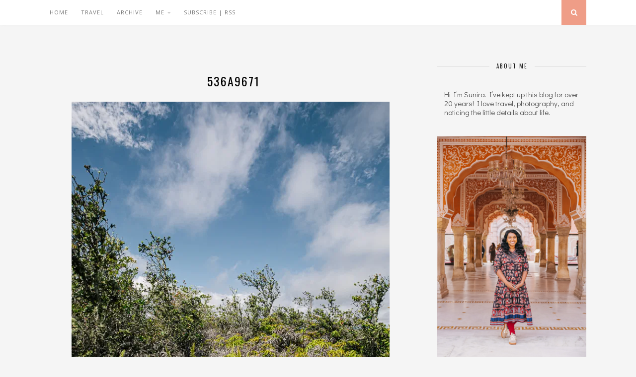

--- FILE ---
content_type: text/html; charset=UTF-8
request_url: https://unbrokenhorse.com/536a9671/
body_size: 22093
content:
<!DOCTYPE html><html lang="en-US"><head><meta charset="UTF-8"><meta http-equiv="X-UA-Compatible" content="IE=edge"><meta name="viewport" content="width=device-width, initial-scale=1"><title>536A9671 &#8211; Unbroken Horse</title><link rel="profile" href="http://gmpg.org/xfn/11" /><link rel="shortcut icon" href="https://unbrokenhorse.com/wp-content/uploads/2012/12/favicon.ico" /><link rel="alternate" type="application/rss+xml" title="Unbroken Horse RSS Feed" href="https://unbrokenhorse.com/feed/" /><link rel="alternate" type="application/atom+xml" title="Unbroken Horse Atom Feed" href="https://unbrokenhorse.com/feed/atom/" /><link rel="pingback" href="https://unbrokenhorse.com/xmlrpc.php" /><meta name='robots' content='max-image-preview:large' /><link rel='dns-prefetch' href='//stats.wp.com' /><link rel='dns-prefetch' href='//fonts.googleapis.com' /><link rel='dns-prefetch' href='//jetpack.wordpress.com' /><link rel='dns-prefetch' href='//s0.wp.com' /><link rel='dns-prefetch' href='//public-api.wordpress.com' /><link rel='dns-prefetch' href='//0.gravatar.com' /><link rel='dns-prefetch' href='//1.gravatar.com' /><link rel='dns-prefetch' href='//2.gravatar.com' /><link rel='preconnect' href='//i0.wp.com' /><link rel='preconnect' href='//c0.wp.com' /><link rel="alternate" type="application/rss+xml" title="Unbroken Horse &raquo; Feed" href="https://unbrokenhorse.com/feed/" /><link rel="alternate" type="application/rss+xml" title="Unbroken Horse &raquo; Comments Feed" href="https://unbrokenhorse.com/comments/feed/" /><link rel="alternate" type="application/rss+xml" title="Unbroken Horse &raquo; 536A9671 Comments Feed" href="https://unbrokenhorse.com/feed/?attachment_id=31225" /><link rel="alternate" title="oEmbed (JSON)" type="application/json+oembed" href="https://unbrokenhorse.com/wp-json/oembed/1.0/embed?url=https%3A%2F%2Funbrokenhorse.com%2F536a9671%2F" /><link rel="alternate" title="oEmbed (XML)" type="text/xml+oembed" href="https://unbrokenhorse.com/wp-json/oembed/1.0/embed?url=https%3A%2F%2Funbrokenhorse.com%2F536a9671%2F&#038;format=xml" /><style id='wp-img-auto-sizes-contain-inline-css' type='text/css'>img:is([sizes=auto i],[sizes^="auto," i]){contain-intrinsic-size:3000px 1500px}
/*# sourceURL=wp-img-auto-sizes-contain-inline-css */</style><link rel='stylesheet' id='pt-cv-public-style-css' href='https://unbrokenhorse.com/wp-content/cache/autoptimize/css/autoptimize_single_2c4b48aec258405bb81139cf4cffb071.css?ver=4.2.1' type='text/css' media='all' /><style id='wp-emoji-styles-inline-css' type='text/css'>img.wp-smiley, img.emoji {
		display: inline !important;
		border: none !important;
		box-shadow: none !important;
		height: 1em !important;
		width: 1em !important;
		margin: 0 0.07em !important;
		vertical-align: -0.1em !important;
		background: none !important;
		padding: 0 !important;
	}
/*# sourceURL=wp-emoji-styles-inline-css */</style><style id='wp-block-library-inline-css' type='text/css'>:root{--wp-block-synced-color:#7a00df;--wp-block-synced-color--rgb:122,0,223;--wp-bound-block-color:var(--wp-block-synced-color);--wp-editor-canvas-background:#ddd;--wp-admin-theme-color:#007cba;--wp-admin-theme-color--rgb:0,124,186;--wp-admin-theme-color-darker-10:#006ba1;--wp-admin-theme-color-darker-10--rgb:0,107,160.5;--wp-admin-theme-color-darker-20:#005a87;--wp-admin-theme-color-darker-20--rgb:0,90,135;--wp-admin-border-width-focus:2px}@media (min-resolution:192dpi){:root{--wp-admin-border-width-focus:1.5px}}.wp-element-button{cursor:pointer}:root .has-very-light-gray-background-color{background-color:#eee}:root .has-very-dark-gray-background-color{background-color:#313131}:root .has-very-light-gray-color{color:#eee}:root .has-very-dark-gray-color{color:#313131}:root .has-vivid-green-cyan-to-vivid-cyan-blue-gradient-background{background:linear-gradient(135deg,#00d084,#0693e3)}:root .has-purple-crush-gradient-background{background:linear-gradient(135deg,#34e2e4,#4721fb 50%,#ab1dfe)}:root .has-hazy-dawn-gradient-background{background:linear-gradient(135deg,#faaca8,#dad0ec)}:root .has-subdued-olive-gradient-background{background:linear-gradient(135deg,#fafae1,#67a671)}:root .has-atomic-cream-gradient-background{background:linear-gradient(135deg,#fdd79a,#004a59)}:root .has-nightshade-gradient-background{background:linear-gradient(135deg,#330968,#31cdcf)}:root .has-midnight-gradient-background{background:linear-gradient(135deg,#020381,#2874fc)}:root{--wp--preset--font-size--normal:16px;--wp--preset--font-size--huge:42px}.has-regular-font-size{font-size:1em}.has-larger-font-size{font-size:2.625em}.has-normal-font-size{font-size:var(--wp--preset--font-size--normal)}.has-huge-font-size{font-size:var(--wp--preset--font-size--huge)}.has-text-align-center{text-align:center}.has-text-align-left{text-align:left}.has-text-align-right{text-align:right}.has-fit-text{white-space:nowrap!important}#end-resizable-editor-section{display:none}.aligncenter{clear:both}.items-justified-left{justify-content:flex-start}.items-justified-center{justify-content:center}.items-justified-right{justify-content:flex-end}.items-justified-space-between{justify-content:space-between}.screen-reader-text{border:0;clip-path:inset(50%);height:1px;margin:-1px;overflow:hidden;padding:0;position:absolute;width:1px;word-wrap:normal!important}.screen-reader-text:focus{background-color:#ddd;clip-path:none;color:#444;display:block;font-size:1em;height:auto;left:5px;line-height:normal;padding:15px 23px 14px;text-decoration:none;top:5px;width:auto;z-index:100000}html :where(.has-border-color){border-style:solid}html :where([style*=border-top-color]){border-top-style:solid}html :where([style*=border-right-color]){border-right-style:solid}html :where([style*=border-bottom-color]){border-bottom-style:solid}html :where([style*=border-left-color]){border-left-style:solid}html :where([style*=border-width]){border-style:solid}html :where([style*=border-top-width]){border-top-style:solid}html :where([style*=border-right-width]){border-right-style:solid}html :where([style*=border-bottom-width]){border-bottom-style:solid}html :where([style*=border-left-width]){border-left-style:solid}html :where(img[class*=wp-image-]){height:auto;max-width:100%}:where(figure){margin:0 0 1em}html :where(.is-position-sticky){--wp-admin--admin-bar--position-offset:var(--wp-admin--admin-bar--height,0px)}@media screen and (max-width:600px){html :where(.is-position-sticky){--wp-admin--admin-bar--position-offset:0px}}

/*# sourceURL=wp-block-library-inline-css */</style><style id='wp-block-heading-inline-css' type='text/css'>h1:where(.wp-block-heading).has-background,h2:where(.wp-block-heading).has-background,h3:where(.wp-block-heading).has-background,h4:where(.wp-block-heading).has-background,h5:where(.wp-block-heading).has-background,h6:where(.wp-block-heading).has-background{padding:1.25em 2.375em}h1.has-text-align-left[style*=writing-mode]:where([style*=vertical-lr]),h1.has-text-align-right[style*=writing-mode]:where([style*=vertical-rl]),h2.has-text-align-left[style*=writing-mode]:where([style*=vertical-lr]),h2.has-text-align-right[style*=writing-mode]:where([style*=vertical-rl]),h3.has-text-align-left[style*=writing-mode]:where([style*=vertical-lr]),h3.has-text-align-right[style*=writing-mode]:where([style*=vertical-rl]),h4.has-text-align-left[style*=writing-mode]:where([style*=vertical-lr]),h4.has-text-align-right[style*=writing-mode]:where([style*=vertical-rl]),h5.has-text-align-left[style*=writing-mode]:where([style*=vertical-lr]),h5.has-text-align-right[style*=writing-mode]:where([style*=vertical-rl]),h6.has-text-align-left[style*=writing-mode]:where([style*=vertical-lr]),h6.has-text-align-right[style*=writing-mode]:where([style*=vertical-rl]){rotate:180deg}
/*# sourceURL=https://unbrokenhorse.com/wp-includes/blocks/heading/style.min.css */</style><style id='wp-block-image-inline-css' type='text/css'>.wp-block-image>a,.wp-block-image>figure>a{display:inline-block}.wp-block-image img{box-sizing:border-box;height:auto;max-width:100%;vertical-align:bottom}@media not (prefers-reduced-motion){.wp-block-image img.hide{visibility:hidden}.wp-block-image img.show{animation:show-content-image .4s}}.wp-block-image[style*=border-radius] img,.wp-block-image[style*=border-radius]>a{border-radius:inherit}.wp-block-image.has-custom-border img{box-sizing:border-box}.wp-block-image.aligncenter{text-align:center}.wp-block-image.alignfull>a,.wp-block-image.alignwide>a{width:100%}.wp-block-image.alignfull img,.wp-block-image.alignwide img{height:auto;width:100%}.wp-block-image .aligncenter,.wp-block-image .alignleft,.wp-block-image .alignright,.wp-block-image.aligncenter,.wp-block-image.alignleft,.wp-block-image.alignright{display:table}.wp-block-image .aligncenter>figcaption,.wp-block-image .alignleft>figcaption,.wp-block-image .alignright>figcaption,.wp-block-image.aligncenter>figcaption,.wp-block-image.alignleft>figcaption,.wp-block-image.alignright>figcaption{caption-side:bottom;display:table-caption}.wp-block-image .alignleft{float:left;margin:.5em 1em .5em 0}.wp-block-image .alignright{float:right;margin:.5em 0 .5em 1em}.wp-block-image .aligncenter{margin-left:auto;margin-right:auto}.wp-block-image :where(figcaption){margin-bottom:1em;margin-top:.5em}.wp-block-image.is-style-circle-mask img{border-radius:9999px}@supports ((-webkit-mask-image:none) or (mask-image:none)) or (-webkit-mask-image:none){.wp-block-image.is-style-circle-mask img{border-radius:0;-webkit-mask-image:url('data:image/svg+xml;utf8,<svg viewBox="0 0 100 100" xmlns="http://www.w3.org/2000/svg"><circle cx="50" cy="50" r="50"/></svg>');mask-image:url('data:image/svg+xml;utf8,<svg viewBox="0 0 100 100" xmlns="http://www.w3.org/2000/svg"><circle cx="50" cy="50" r="50"/></svg>');mask-mode:alpha;-webkit-mask-position:center;mask-position:center;-webkit-mask-repeat:no-repeat;mask-repeat:no-repeat;-webkit-mask-size:contain;mask-size:contain}}:root :where(.wp-block-image.is-style-rounded img,.wp-block-image .is-style-rounded img){border-radius:9999px}.wp-block-image figure{margin:0}.wp-lightbox-container{display:flex;flex-direction:column;position:relative}.wp-lightbox-container img{cursor:zoom-in}.wp-lightbox-container img:hover+button{opacity:1}.wp-lightbox-container button{align-items:center;backdrop-filter:blur(16px) saturate(180%);background-color:#5a5a5a40;border:none;border-radius:4px;cursor:zoom-in;display:flex;height:20px;justify-content:center;opacity:0;padding:0;position:absolute;right:16px;text-align:center;top:16px;width:20px;z-index:100}@media not (prefers-reduced-motion){.wp-lightbox-container button{transition:opacity .2s ease}}.wp-lightbox-container button:focus-visible{outline:3px auto #5a5a5a40;outline:3px auto -webkit-focus-ring-color;outline-offset:3px}.wp-lightbox-container button:hover{cursor:pointer;opacity:1}.wp-lightbox-container button:focus{opacity:1}.wp-lightbox-container button:focus,.wp-lightbox-container button:hover,.wp-lightbox-container button:not(:hover):not(:active):not(.has-background){background-color:#5a5a5a40;border:none}.wp-lightbox-overlay{box-sizing:border-box;cursor:zoom-out;height:100vh;left:0;overflow:hidden;position:fixed;top:0;visibility:hidden;width:100%;z-index:100000}.wp-lightbox-overlay .close-button{align-items:center;cursor:pointer;display:flex;justify-content:center;min-height:40px;min-width:40px;padding:0;position:absolute;right:calc(env(safe-area-inset-right) + 16px);top:calc(env(safe-area-inset-top) + 16px);z-index:5000000}.wp-lightbox-overlay .close-button:focus,.wp-lightbox-overlay .close-button:hover,.wp-lightbox-overlay .close-button:not(:hover):not(:active):not(.has-background){background:none;border:none}.wp-lightbox-overlay .lightbox-image-container{height:var(--wp--lightbox-container-height);left:50%;overflow:hidden;position:absolute;top:50%;transform:translate(-50%,-50%);transform-origin:top left;width:var(--wp--lightbox-container-width);z-index:9999999999}.wp-lightbox-overlay .wp-block-image{align-items:center;box-sizing:border-box;display:flex;height:100%;justify-content:center;margin:0;position:relative;transform-origin:0 0;width:100%;z-index:3000000}.wp-lightbox-overlay .wp-block-image img{height:var(--wp--lightbox-image-height);min-height:var(--wp--lightbox-image-height);min-width:var(--wp--lightbox-image-width);width:var(--wp--lightbox-image-width)}.wp-lightbox-overlay .wp-block-image figcaption{display:none}.wp-lightbox-overlay button{background:none;border:none}.wp-lightbox-overlay .scrim{background-color:#fff;height:100%;opacity:.9;position:absolute;width:100%;z-index:2000000}.wp-lightbox-overlay.active{visibility:visible}@media not (prefers-reduced-motion){.wp-lightbox-overlay.active{animation:turn-on-visibility .25s both}.wp-lightbox-overlay.active img{animation:turn-on-visibility .35s both}.wp-lightbox-overlay.show-closing-animation:not(.active){animation:turn-off-visibility .35s both}.wp-lightbox-overlay.show-closing-animation:not(.active) img{animation:turn-off-visibility .25s both}.wp-lightbox-overlay.zoom.active{animation:none;opacity:1;visibility:visible}.wp-lightbox-overlay.zoom.active .lightbox-image-container{animation:lightbox-zoom-in .4s}.wp-lightbox-overlay.zoom.active .lightbox-image-container img{animation:none}.wp-lightbox-overlay.zoom.active .scrim{animation:turn-on-visibility .4s forwards}.wp-lightbox-overlay.zoom.show-closing-animation:not(.active){animation:none}.wp-lightbox-overlay.zoom.show-closing-animation:not(.active) .lightbox-image-container{animation:lightbox-zoom-out .4s}.wp-lightbox-overlay.zoom.show-closing-animation:not(.active) .lightbox-image-container img{animation:none}.wp-lightbox-overlay.zoom.show-closing-animation:not(.active) .scrim{animation:turn-off-visibility .4s forwards}}@keyframes show-content-image{0%{visibility:hidden}99%{visibility:hidden}to{visibility:visible}}@keyframes turn-on-visibility{0%{opacity:0}to{opacity:1}}@keyframes turn-off-visibility{0%{opacity:1;visibility:visible}99%{opacity:0;visibility:visible}to{opacity:0;visibility:hidden}}@keyframes lightbox-zoom-in{0%{transform:translate(calc((-100vw + var(--wp--lightbox-scrollbar-width))/2 + var(--wp--lightbox-initial-left-position)),calc(-50vh + var(--wp--lightbox-initial-top-position))) scale(var(--wp--lightbox-scale))}to{transform:translate(-50%,-50%) scale(1)}}@keyframes lightbox-zoom-out{0%{transform:translate(-50%,-50%) scale(1);visibility:visible}99%{visibility:visible}to{transform:translate(calc((-100vw + var(--wp--lightbox-scrollbar-width))/2 + var(--wp--lightbox-initial-left-position)),calc(-50vh + var(--wp--lightbox-initial-top-position))) scale(var(--wp--lightbox-scale));visibility:hidden}}
/*# sourceURL=https://unbrokenhorse.com/wp-includes/blocks/image/style.min.css */</style><style id='wp-block-paragraph-inline-css' type='text/css'>.is-small-text{font-size:.875em}.is-regular-text{font-size:1em}.is-large-text{font-size:2.25em}.is-larger-text{font-size:3em}.has-drop-cap:not(:focus):first-letter{float:left;font-size:8.4em;font-style:normal;font-weight:100;line-height:.68;margin:.05em .1em 0 0;text-transform:uppercase}body.rtl .has-drop-cap:not(:focus):first-letter{float:none;margin-left:.1em}p.has-drop-cap.has-background{overflow:hidden}:root :where(p.has-background){padding:1.25em 2.375em}:where(p.has-text-color:not(.has-link-color)) a{color:inherit}p.has-text-align-left[style*="writing-mode:vertical-lr"],p.has-text-align-right[style*="writing-mode:vertical-rl"]{rotate:180deg}
/*# sourceURL=https://unbrokenhorse.com/wp-includes/blocks/paragraph/style.min.css */</style><style id='global-styles-inline-css' type='text/css'>:root{--wp--preset--aspect-ratio--square: 1;--wp--preset--aspect-ratio--4-3: 4/3;--wp--preset--aspect-ratio--3-4: 3/4;--wp--preset--aspect-ratio--3-2: 3/2;--wp--preset--aspect-ratio--2-3: 2/3;--wp--preset--aspect-ratio--16-9: 16/9;--wp--preset--aspect-ratio--9-16: 9/16;--wp--preset--color--black: #000000;--wp--preset--color--cyan-bluish-gray: #abb8c3;--wp--preset--color--white: #ffffff;--wp--preset--color--pale-pink: #f78da7;--wp--preset--color--vivid-red: #cf2e2e;--wp--preset--color--luminous-vivid-orange: #ff6900;--wp--preset--color--luminous-vivid-amber: #fcb900;--wp--preset--color--light-green-cyan: #7bdcb5;--wp--preset--color--vivid-green-cyan: #00d084;--wp--preset--color--pale-cyan-blue: #8ed1fc;--wp--preset--color--vivid-cyan-blue: #0693e3;--wp--preset--color--vivid-purple: #9b51e0;--wp--preset--gradient--vivid-cyan-blue-to-vivid-purple: linear-gradient(135deg,rgb(6,147,227) 0%,rgb(155,81,224) 100%);--wp--preset--gradient--light-green-cyan-to-vivid-green-cyan: linear-gradient(135deg,rgb(122,220,180) 0%,rgb(0,208,130) 100%);--wp--preset--gradient--luminous-vivid-amber-to-luminous-vivid-orange: linear-gradient(135deg,rgb(252,185,0) 0%,rgb(255,105,0) 100%);--wp--preset--gradient--luminous-vivid-orange-to-vivid-red: linear-gradient(135deg,rgb(255,105,0) 0%,rgb(207,46,46) 100%);--wp--preset--gradient--very-light-gray-to-cyan-bluish-gray: linear-gradient(135deg,rgb(238,238,238) 0%,rgb(169,184,195) 100%);--wp--preset--gradient--cool-to-warm-spectrum: linear-gradient(135deg,rgb(74,234,220) 0%,rgb(151,120,209) 20%,rgb(207,42,186) 40%,rgb(238,44,130) 60%,rgb(251,105,98) 80%,rgb(254,248,76) 100%);--wp--preset--gradient--blush-light-purple: linear-gradient(135deg,rgb(255,206,236) 0%,rgb(152,150,240) 100%);--wp--preset--gradient--blush-bordeaux: linear-gradient(135deg,rgb(254,205,165) 0%,rgb(254,45,45) 50%,rgb(107,0,62) 100%);--wp--preset--gradient--luminous-dusk: linear-gradient(135deg,rgb(255,203,112) 0%,rgb(199,81,192) 50%,rgb(65,88,208) 100%);--wp--preset--gradient--pale-ocean: linear-gradient(135deg,rgb(255,245,203) 0%,rgb(182,227,212) 50%,rgb(51,167,181) 100%);--wp--preset--gradient--electric-grass: linear-gradient(135deg,rgb(202,248,128) 0%,rgb(113,206,126) 100%);--wp--preset--gradient--midnight: linear-gradient(135deg,rgb(2,3,129) 0%,rgb(40,116,252) 100%);--wp--preset--font-size--small: 13px;--wp--preset--font-size--medium: 20px;--wp--preset--font-size--large: 36px;--wp--preset--font-size--x-large: 42px;--wp--preset--spacing--20: 0.44rem;--wp--preset--spacing--30: 0.67rem;--wp--preset--spacing--40: 1rem;--wp--preset--spacing--50: 1.5rem;--wp--preset--spacing--60: 2.25rem;--wp--preset--spacing--70: 3.38rem;--wp--preset--spacing--80: 5.06rem;--wp--preset--shadow--natural: 6px 6px 9px rgba(0, 0, 0, 0.2);--wp--preset--shadow--deep: 12px 12px 50px rgba(0, 0, 0, 0.4);--wp--preset--shadow--sharp: 6px 6px 0px rgba(0, 0, 0, 0.2);--wp--preset--shadow--outlined: 6px 6px 0px -3px rgb(255, 255, 255), 6px 6px rgb(0, 0, 0);--wp--preset--shadow--crisp: 6px 6px 0px rgb(0, 0, 0);}:where(.is-layout-flex){gap: 0.5em;}:where(.is-layout-grid){gap: 0.5em;}body .is-layout-flex{display: flex;}.is-layout-flex{flex-wrap: wrap;align-items: center;}.is-layout-flex > :is(*, div){margin: 0;}body .is-layout-grid{display: grid;}.is-layout-grid > :is(*, div){margin: 0;}:where(.wp-block-columns.is-layout-flex){gap: 2em;}:where(.wp-block-columns.is-layout-grid){gap: 2em;}:where(.wp-block-post-template.is-layout-flex){gap: 1.25em;}:where(.wp-block-post-template.is-layout-grid){gap: 1.25em;}.has-black-color{color: var(--wp--preset--color--black) !important;}.has-cyan-bluish-gray-color{color: var(--wp--preset--color--cyan-bluish-gray) !important;}.has-white-color{color: var(--wp--preset--color--white) !important;}.has-pale-pink-color{color: var(--wp--preset--color--pale-pink) !important;}.has-vivid-red-color{color: var(--wp--preset--color--vivid-red) !important;}.has-luminous-vivid-orange-color{color: var(--wp--preset--color--luminous-vivid-orange) !important;}.has-luminous-vivid-amber-color{color: var(--wp--preset--color--luminous-vivid-amber) !important;}.has-light-green-cyan-color{color: var(--wp--preset--color--light-green-cyan) !important;}.has-vivid-green-cyan-color{color: var(--wp--preset--color--vivid-green-cyan) !important;}.has-pale-cyan-blue-color{color: var(--wp--preset--color--pale-cyan-blue) !important;}.has-vivid-cyan-blue-color{color: var(--wp--preset--color--vivid-cyan-blue) !important;}.has-vivid-purple-color{color: var(--wp--preset--color--vivid-purple) !important;}.has-black-background-color{background-color: var(--wp--preset--color--black) !important;}.has-cyan-bluish-gray-background-color{background-color: var(--wp--preset--color--cyan-bluish-gray) !important;}.has-white-background-color{background-color: var(--wp--preset--color--white) !important;}.has-pale-pink-background-color{background-color: var(--wp--preset--color--pale-pink) !important;}.has-vivid-red-background-color{background-color: var(--wp--preset--color--vivid-red) !important;}.has-luminous-vivid-orange-background-color{background-color: var(--wp--preset--color--luminous-vivid-orange) !important;}.has-luminous-vivid-amber-background-color{background-color: var(--wp--preset--color--luminous-vivid-amber) !important;}.has-light-green-cyan-background-color{background-color: var(--wp--preset--color--light-green-cyan) !important;}.has-vivid-green-cyan-background-color{background-color: var(--wp--preset--color--vivid-green-cyan) !important;}.has-pale-cyan-blue-background-color{background-color: var(--wp--preset--color--pale-cyan-blue) !important;}.has-vivid-cyan-blue-background-color{background-color: var(--wp--preset--color--vivid-cyan-blue) !important;}.has-vivid-purple-background-color{background-color: var(--wp--preset--color--vivid-purple) !important;}.has-black-border-color{border-color: var(--wp--preset--color--black) !important;}.has-cyan-bluish-gray-border-color{border-color: var(--wp--preset--color--cyan-bluish-gray) !important;}.has-white-border-color{border-color: var(--wp--preset--color--white) !important;}.has-pale-pink-border-color{border-color: var(--wp--preset--color--pale-pink) !important;}.has-vivid-red-border-color{border-color: var(--wp--preset--color--vivid-red) !important;}.has-luminous-vivid-orange-border-color{border-color: var(--wp--preset--color--luminous-vivid-orange) !important;}.has-luminous-vivid-amber-border-color{border-color: var(--wp--preset--color--luminous-vivid-amber) !important;}.has-light-green-cyan-border-color{border-color: var(--wp--preset--color--light-green-cyan) !important;}.has-vivid-green-cyan-border-color{border-color: var(--wp--preset--color--vivid-green-cyan) !important;}.has-pale-cyan-blue-border-color{border-color: var(--wp--preset--color--pale-cyan-blue) !important;}.has-vivid-cyan-blue-border-color{border-color: var(--wp--preset--color--vivid-cyan-blue) !important;}.has-vivid-purple-border-color{border-color: var(--wp--preset--color--vivid-purple) !important;}.has-vivid-cyan-blue-to-vivid-purple-gradient-background{background: var(--wp--preset--gradient--vivid-cyan-blue-to-vivid-purple) !important;}.has-light-green-cyan-to-vivid-green-cyan-gradient-background{background: var(--wp--preset--gradient--light-green-cyan-to-vivid-green-cyan) !important;}.has-luminous-vivid-amber-to-luminous-vivid-orange-gradient-background{background: var(--wp--preset--gradient--luminous-vivid-amber-to-luminous-vivid-orange) !important;}.has-luminous-vivid-orange-to-vivid-red-gradient-background{background: var(--wp--preset--gradient--luminous-vivid-orange-to-vivid-red) !important;}.has-very-light-gray-to-cyan-bluish-gray-gradient-background{background: var(--wp--preset--gradient--very-light-gray-to-cyan-bluish-gray) !important;}.has-cool-to-warm-spectrum-gradient-background{background: var(--wp--preset--gradient--cool-to-warm-spectrum) !important;}.has-blush-light-purple-gradient-background{background: var(--wp--preset--gradient--blush-light-purple) !important;}.has-blush-bordeaux-gradient-background{background: var(--wp--preset--gradient--blush-bordeaux) !important;}.has-luminous-dusk-gradient-background{background: var(--wp--preset--gradient--luminous-dusk) !important;}.has-pale-ocean-gradient-background{background: var(--wp--preset--gradient--pale-ocean) !important;}.has-electric-grass-gradient-background{background: var(--wp--preset--gradient--electric-grass) !important;}.has-midnight-gradient-background{background: var(--wp--preset--gradient--midnight) !important;}.has-small-font-size{font-size: var(--wp--preset--font-size--small) !important;}.has-medium-font-size{font-size: var(--wp--preset--font-size--medium) !important;}.has-large-font-size{font-size: var(--wp--preset--font-size--large) !important;}.has-x-large-font-size{font-size: var(--wp--preset--font-size--x-large) !important;}
/*# sourceURL=global-styles-inline-css */</style><style id='classic-theme-styles-inline-css' type='text/css'>/*! This file is auto-generated */
.wp-block-button__link{color:#fff;background-color:#32373c;border-radius:9999px;box-shadow:none;text-decoration:none;padding:calc(.667em + 2px) calc(1.333em + 2px);font-size:1.125em}.wp-block-file__button{background:#32373c;color:#fff;text-decoration:none}
/*# sourceURL=/wp-includes/css/classic-themes.min.css */</style><link rel='stylesheet' id='book-reviews-frontend-css' href='https://unbrokenhorse.com/wp-content/cache/autoptimize/css/autoptimize_single_4b46405fbad0f574472a7256f5c5aacb.css?ver=3.0.0' type='text/css' media='all' /><link rel='stylesheet' id='contact-form-7-css' href='https://unbrokenhorse.com/wp-content/cache/autoptimize/css/autoptimize_single_64ac31699f5326cb3c76122498b76f66.css?ver=6.1.4' type='text/css' media='all' /><link rel='stylesheet' id='fancybox-for-wp-css' href='https://unbrokenhorse.com/wp-content/cache/autoptimize/css/autoptimize_single_592ead116e192a422e3e033ccad4f39d.css?ver=1.3.4' type='text/css' media='all' /><link rel='stylesheet' id='sp_style-css' href='https://unbrokenhorse.com/wp-content/cache/autoptimize/css/autoptimize_single_984bcff98b17d57899b486d29f0b0886.css?ver=6.9' type='text/css' media='all' /><link rel='stylesheet' id='bxslider-css-css' href='https://unbrokenhorse.com/wp-content/cache/autoptimize/css/autoptimize_single_9151ccc29ba40301e0e97aef5d605739.css?ver=6.9' type='text/css' media='all' /><link rel='stylesheet' id='fontawesome-css-css' href='https://unbrokenhorse.com/wp-content/themes/florence/css/font-awesome.min.css?ver=6.9' type='text/css' media='all' /><link rel='stylesheet' id='responsive-css' href='https://unbrokenhorse.com/wp-content/cache/autoptimize/css/autoptimize_single_86ef54f72326a0bd9257fc754cd08bef.css?ver=6.9' type='text/css' media='all' /><link rel='stylesheet' id='default_headings_font-css' href='//fonts.googleapis.com/css?family=Oswald%3A400%2C700&#038;ver=6.9' type='text/css' media='all' /><link rel='stylesheet' id='default_para_font-css' href='//fonts.googleapis.com/css?family=Crimson+Text%3A400%2C700%2C400italic%2C700italic&#038;ver=6.9' type='text/css' media='all' /><link rel='stylesheet' id='default_body_font-css' href='//fonts.googleapis.com/css?family=Open+Sans%3A400italic%2C700italic%2C400%2C700&#038;subset=cyrillic%2Clatin&#038;ver=6.9' type='text/css' media='all' /><link rel='stylesheet' id='wgp-gallery-style-css' href='https://unbrokenhorse.com/wp-content/cache/autoptimize/css/autoptimize_single_ae0ad6d252758affe77763216cfb3216.css?ver=1.0.0' type='text/css' media='all' /><link rel='stylesheet' id='photonic-slider-css' href='https://unbrokenhorse.com/wp-content/plugins/photonic/include/ext/splide/splide.min.css?ver=20260101-70024' type='text/css' media='all' /><link rel='stylesheet' id='photonic-lightbox-css' href='https://unbrokenhorse.com/wp-content/plugins/photonic/include/ext/baguettebox/baguettebox.min.css?ver=20260101-70024' type='text/css' media='all' /><link rel='stylesheet' id='photonic-css' href='https://unbrokenhorse.com/wp-content/plugins/photonic/include/css/front-end/core/photonic.min.css?ver=20260101-70024' type='text/css' media='all' /><style id='photonic-inline-css' type='text/css'>/* Retrieved from saved CSS */
.photonic-panel { background:  rgb(17,17,17)  !important;

	border-top: none;
	border-right: none;
	border-bottom: none;
	border-left: none;
 }
.photonic-random-layout .photonic-thumb { padding: 2px}
.photonic-masonry-layout .photonic-thumb, .photonic-masonry-horizontal-layout .photonic-thumb { padding: 2px}
.photonic-mosaic-layout .photonic-thumb { padding: 2px}

/*# sourceURL=photonic-inline-css */</style> <script type="text/javascript" src="https://unbrokenhorse.com/wp-includes/js/jquery/jquery.min.js?ver=3.7.1" id="jquery-core-js"></script> <script defer type="text/javascript" src="https://unbrokenhorse.com/wp-includes/js/jquery/jquery-migrate.min.js?ver=3.4.1" id="jquery-migrate-js"></script> <script defer id="dlm-public-js-extra" src="[data-uri]"></script> <script defer type="text/javascript" src="https://unbrokenhorse.com/wp-content/cache/autoptimize/js/autoptimize_single_e1a030c8baa93bbe4c72654ada0c1c00.js?ver=2.4.3" id="dlm-public-js"></script> <script defer type="text/javascript" src="https://unbrokenhorse.com/wp-content/plugins/fancybox-for-wordpress/assets/js/purify.min.js?ver=1.3.4" id="purify-js"></script> <script defer type="text/javascript" src="https://unbrokenhorse.com/wp-content/cache/autoptimize/js/autoptimize_single_b7a90dae1d97230d98d36b57cb5516d4.js?ver=1.3.4" id="fancybox-for-wp-js"></script> <link rel="https://api.w.org/" href="https://unbrokenhorse.com/wp-json/" /><link rel="alternate" title="JSON" type="application/json" href="https://unbrokenhorse.com/wp-json/wp/v2/media/31225" /><link rel="EditURI" type="application/rsd+xml" title="RSD" href="https://unbrokenhorse.com/xmlrpc.php?rsd" /><meta name="generator" content="WordPress 6.9" /><link rel="canonical" href="https://unbrokenhorse.com/536a9671/" /><link rel='shortlink' href='https://unbrokenhorse.com/?p=31225' /><link rel="preconnect" href="https://fonts.googleapis.com"><link rel="preconnect" href="https://fonts.gstatic.com"><link href='https://fonts.googleapis.com/css2?display=swap&family=Didact+Gothic' rel='stylesheet'> <style type="text/css">.fancybox-slide--image .fancybox-content{background-color: #FFFFFF}div.fancybox-caption{display:none !important;}
	
	img.fancybox-image{border-width:10px;border-color:#FFFFFF;border-style:solid;}
	div.fancybox-bg{background-color:rgba(102,102,102,0.3);opacity:1 !important;}div.fancybox-content{border-color:#FFFFFF}
	div#fancybox-title{background-color:#FFFFFF}
	div.fancybox-content{background-color:#FFFFFF}
	div#fancybox-title-inside{color:#333333}
	
	
	
	div.fancybox-caption p.caption-title{display:inline-block}
	div.fancybox-caption p.caption-title{font-size:14px}
	div.fancybox-caption p.caption-title{color:#333333}
	div.fancybox-caption {color:#333333}div.fancybox-caption p.caption-title {background:#fff; width:auto;padding:10px 30px;}div.fancybox-content p.caption-title{color:#333333;margin: 0;padding: 5px 0;}body.fancybox-active .fancybox-container .fancybox-stage .fancybox-content .fancybox-close-small{display:block;}</style><script defer src="[data-uri]"></script> <style>img#wpstats{display:none}</style><style type="text/css">#logo { padding:0px 0 0px; }
		
						.menu li.current-menu-item > a, .menu li.current_page_item > a, .menu li a:hover {  color:; }
		.slicknav_nav a:hover { color:; background:none; }
		
		.menu .sub-menu, .menu .children { background: ; }
		ul.menu ul a, .menu ul ul a {  color:; }
		ul.menu ul a:hover, .menu ul ul a:hover { color: ; background:; }
		
		#top-social a i { color:; }
		#top-social a:hover i { color: }
		
		#top-search a { background: }
		#top-search a { color: }
		
		#footer-instagram { background:; }
		#footer-instagram h4.block-heading { color:; }
		
		#footer-social { background:; }
		#footer-social a i { color:; background:; }
		#footer-social a { color:; }
		
		#footer-copyright { color:; background:;  }
		
		.widget-heading { color:; }
		.widget-heading > span:before, .widget-heading > span:after { border-color: ; }
		
		.widget-social a i { color:; background:; }
		
		a, .author-content a.author-social:hover, .woocommerce .star-rating { color:; }
		.more-button:hover, .post-share a i:hover, .post-pagination a:hover, .pagination a:hover, .widget .tagcloud a, .side-count, .cart-contents .sp-count { background:; }
		.more-button:hover, .post-share a i:hover { border-color:;  }
				
				
				#logo{
visibility: hidden;
height:75px
}</style><link rel="icon" href="https://i0.wp.com/unbrokenhorse.com/wp-content/uploads/2015/02/location-alt-512-54ef3e18v1_site_icon.png?fit=32%2C32&#038;ssl=1" sizes="32x32" /><link rel="icon" href="https://i0.wp.com/unbrokenhorse.com/wp-content/uploads/2015/02/location-alt-512-54ef3e18v1_site_icon.png?fit=192%2C192&#038;ssl=1" sizes="192x192" /><link rel="apple-touch-icon" href="https://i0.wp.com/unbrokenhorse.com/wp-content/uploads/2015/02/location-alt-512-54ef3e18v1_site_icon.png?fit=180%2C180&#038;ssl=1" /><meta name="msapplication-TileImage" content="https://i0.wp.com/unbrokenhorse.com/wp-content/uploads/2015/02/location-alt-512-54ef3e18v1_site_icon.png?fit=270%2C270&#038;ssl=1" /><style id="egf-frontend-styles" type="text/css">p {color: #4f4f4f;font-family: 'Didact Gothic', sans-serif;font-size: 15px;font-style: normal;font-weight: 400;line-height: 1.2;margin-left: 14px;margin-right: 10px;} h1 {} h2 {} h3 {} h4 {} h5 {} h6 {}</style><style id='jetpack-block-tiled-gallery-inline-css' type='text/css'>.wp-block-jetpack-tiled-gallery .is-style-circle .tiled-gallery__item img,.wp-block-jetpack-tiled-gallery.is-style-circle .tiled-gallery__item img{border-radius:50%}.wp-block-jetpack-tiled-gallery .is-style-circle .tiled-gallery__row,.wp-block-jetpack-tiled-gallery .is-style-square .tiled-gallery__row,.wp-block-jetpack-tiled-gallery.is-style-circle .tiled-gallery__row,.wp-block-jetpack-tiled-gallery.is-style-square .tiled-gallery__row{flex-grow:1;width:100%}.wp-block-jetpack-tiled-gallery .is-style-circle .tiled-gallery__row.columns-1 .tiled-gallery__col,.wp-block-jetpack-tiled-gallery .is-style-square .tiled-gallery__row.columns-1 .tiled-gallery__col,.wp-block-jetpack-tiled-gallery.is-style-circle .tiled-gallery__row.columns-1 .tiled-gallery__col,.wp-block-jetpack-tiled-gallery.is-style-square .tiled-gallery__row.columns-1 .tiled-gallery__col{width:100%}.wp-block-jetpack-tiled-gallery .is-style-circle .tiled-gallery__row.columns-2 .tiled-gallery__col,.wp-block-jetpack-tiled-gallery .is-style-square .tiled-gallery__row.columns-2 .tiled-gallery__col,.wp-block-jetpack-tiled-gallery.is-style-circle .tiled-gallery__row.columns-2 .tiled-gallery__col,.wp-block-jetpack-tiled-gallery.is-style-square .tiled-gallery__row.columns-2 .tiled-gallery__col{width:calc(50% - 2px)}.wp-block-jetpack-tiled-gallery .is-style-circle .tiled-gallery__row.columns-3 .tiled-gallery__col,.wp-block-jetpack-tiled-gallery .is-style-square .tiled-gallery__row.columns-3 .tiled-gallery__col,.wp-block-jetpack-tiled-gallery.is-style-circle .tiled-gallery__row.columns-3 .tiled-gallery__col,.wp-block-jetpack-tiled-gallery.is-style-square .tiled-gallery__row.columns-3 .tiled-gallery__col{width:calc(33.33333% - 2.66667px)}.wp-block-jetpack-tiled-gallery .is-style-circle .tiled-gallery__row.columns-4 .tiled-gallery__col,.wp-block-jetpack-tiled-gallery .is-style-square .tiled-gallery__row.columns-4 .tiled-gallery__col,.wp-block-jetpack-tiled-gallery.is-style-circle .tiled-gallery__row.columns-4 .tiled-gallery__col,.wp-block-jetpack-tiled-gallery.is-style-square .tiled-gallery__row.columns-4 .tiled-gallery__col{width:calc(25% - 3px)}.wp-block-jetpack-tiled-gallery .is-style-circle .tiled-gallery__row.columns-5 .tiled-gallery__col,.wp-block-jetpack-tiled-gallery .is-style-square .tiled-gallery__row.columns-5 .tiled-gallery__col,.wp-block-jetpack-tiled-gallery.is-style-circle .tiled-gallery__row.columns-5 .tiled-gallery__col,.wp-block-jetpack-tiled-gallery.is-style-square .tiled-gallery__row.columns-5 .tiled-gallery__col{width:calc(20% - 3.2px)}.wp-block-jetpack-tiled-gallery .is-style-circle .tiled-gallery__row.columns-6 .tiled-gallery__col,.wp-block-jetpack-tiled-gallery .is-style-square .tiled-gallery__row.columns-6 .tiled-gallery__col,.wp-block-jetpack-tiled-gallery.is-style-circle .tiled-gallery__row.columns-6 .tiled-gallery__col,.wp-block-jetpack-tiled-gallery.is-style-square .tiled-gallery__row.columns-6 .tiled-gallery__col{width:calc(16.66667% - 3.33333px)}.wp-block-jetpack-tiled-gallery .is-style-circle .tiled-gallery__row.columns-7 .tiled-gallery__col,.wp-block-jetpack-tiled-gallery .is-style-square .tiled-gallery__row.columns-7 .tiled-gallery__col,.wp-block-jetpack-tiled-gallery.is-style-circle .tiled-gallery__row.columns-7 .tiled-gallery__col,.wp-block-jetpack-tiled-gallery.is-style-square .tiled-gallery__row.columns-7 .tiled-gallery__col{width:calc(14.28571% - 3.42857px)}.wp-block-jetpack-tiled-gallery .is-style-circle .tiled-gallery__row.columns-8 .tiled-gallery__col,.wp-block-jetpack-tiled-gallery .is-style-square .tiled-gallery__row.columns-8 .tiled-gallery__col,.wp-block-jetpack-tiled-gallery.is-style-circle .tiled-gallery__row.columns-8 .tiled-gallery__col,.wp-block-jetpack-tiled-gallery.is-style-square .tiled-gallery__row.columns-8 .tiled-gallery__col{width:calc(12.5% - 3.5px)}.wp-block-jetpack-tiled-gallery .is-style-circle .tiled-gallery__row.columns-9 .tiled-gallery__col,.wp-block-jetpack-tiled-gallery .is-style-square .tiled-gallery__row.columns-9 .tiled-gallery__col,.wp-block-jetpack-tiled-gallery.is-style-circle .tiled-gallery__row.columns-9 .tiled-gallery__col,.wp-block-jetpack-tiled-gallery.is-style-square .tiled-gallery__row.columns-9 .tiled-gallery__col{width:calc(11.11111% - 3.55556px)}.wp-block-jetpack-tiled-gallery .is-style-circle .tiled-gallery__row.columns-10 .tiled-gallery__col,.wp-block-jetpack-tiled-gallery .is-style-square .tiled-gallery__row.columns-10 .tiled-gallery__col,.wp-block-jetpack-tiled-gallery.is-style-circle .tiled-gallery__row.columns-10 .tiled-gallery__col,.wp-block-jetpack-tiled-gallery.is-style-square .tiled-gallery__row.columns-10 .tiled-gallery__col{width:calc(10% - 3.6px)}.wp-block-jetpack-tiled-gallery .is-style-circle .tiled-gallery__row.columns-11 .tiled-gallery__col,.wp-block-jetpack-tiled-gallery .is-style-square .tiled-gallery__row.columns-11 .tiled-gallery__col,.wp-block-jetpack-tiled-gallery.is-style-circle .tiled-gallery__row.columns-11 .tiled-gallery__col,.wp-block-jetpack-tiled-gallery.is-style-square .tiled-gallery__row.columns-11 .tiled-gallery__col{width:calc(9.09091% - 3.63636px)}.wp-block-jetpack-tiled-gallery .is-style-circle .tiled-gallery__row.columns-12 .tiled-gallery__col,.wp-block-jetpack-tiled-gallery .is-style-square .tiled-gallery__row.columns-12 .tiled-gallery__col,.wp-block-jetpack-tiled-gallery.is-style-circle .tiled-gallery__row.columns-12 .tiled-gallery__col,.wp-block-jetpack-tiled-gallery.is-style-square .tiled-gallery__row.columns-12 .tiled-gallery__col{width:calc(8.33333% - 3.66667px)}.wp-block-jetpack-tiled-gallery .is-style-circle .tiled-gallery__row.columns-13 .tiled-gallery__col,.wp-block-jetpack-tiled-gallery .is-style-square .tiled-gallery__row.columns-13 .tiled-gallery__col,.wp-block-jetpack-tiled-gallery.is-style-circle .tiled-gallery__row.columns-13 .tiled-gallery__col,.wp-block-jetpack-tiled-gallery.is-style-square .tiled-gallery__row.columns-13 .tiled-gallery__col{width:calc(7.69231% - 3.69231px)}.wp-block-jetpack-tiled-gallery .is-style-circle .tiled-gallery__row.columns-14 .tiled-gallery__col,.wp-block-jetpack-tiled-gallery .is-style-square .tiled-gallery__row.columns-14 .tiled-gallery__col,.wp-block-jetpack-tiled-gallery.is-style-circle .tiled-gallery__row.columns-14 .tiled-gallery__col,.wp-block-jetpack-tiled-gallery.is-style-square .tiled-gallery__row.columns-14 .tiled-gallery__col{width:calc(7.14286% - 3.71429px)}.wp-block-jetpack-tiled-gallery .is-style-circle .tiled-gallery__row.columns-15 .tiled-gallery__col,.wp-block-jetpack-tiled-gallery .is-style-square .tiled-gallery__row.columns-15 .tiled-gallery__col,.wp-block-jetpack-tiled-gallery.is-style-circle .tiled-gallery__row.columns-15 .tiled-gallery__col,.wp-block-jetpack-tiled-gallery.is-style-square .tiled-gallery__row.columns-15 .tiled-gallery__col{width:calc(6.66667% - 3.73333px)}.wp-block-jetpack-tiled-gallery .is-style-circle .tiled-gallery__row.columns-16 .tiled-gallery__col,.wp-block-jetpack-tiled-gallery .is-style-square .tiled-gallery__row.columns-16 .tiled-gallery__col,.wp-block-jetpack-tiled-gallery.is-style-circle .tiled-gallery__row.columns-16 .tiled-gallery__col,.wp-block-jetpack-tiled-gallery.is-style-square .tiled-gallery__row.columns-16 .tiled-gallery__col{width:calc(6.25% - 3.75px)}.wp-block-jetpack-tiled-gallery .is-style-circle .tiled-gallery__row.columns-17 .tiled-gallery__col,.wp-block-jetpack-tiled-gallery .is-style-square .tiled-gallery__row.columns-17 .tiled-gallery__col,.wp-block-jetpack-tiled-gallery.is-style-circle .tiled-gallery__row.columns-17 .tiled-gallery__col,.wp-block-jetpack-tiled-gallery.is-style-square .tiled-gallery__row.columns-17 .tiled-gallery__col{width:calc(5.88235% - 3.76471px)}.wp-block-jetpack-tiled-gallery .is-style-circle .tiled-gallery__row.columns-18 .tiled-gallery__col,.wp-block-jetpack-tiled-gallery .is-style-square .tiled-gallery__row.columns-18 .tiled-gallery__col,.wp-block-jetpack-tiled-gallery.is-style-circle .tiled-gallery__row.columns-18 .tiled-gallery__col,.wp-block-jetpack-tiled-gallery.is-style-square .tiled-gallery__row.columns-18 .tiled-gallery__col{width:calc(5.55556% - 3.77778px)}.wp-block-jetpack-tiled-gallery .is-style-circle .tiled-gallery__row.columns-19 .tiled-gallery__col,.wp-block-jetpack-tiled-gallery .is-style-square .tiled-gallery__row.columns-19 .tiled-gallery__col,.wp-block-jetpack-tiled-gallery.is-style-circle .tiled-gallery__row.columns-19 .tiled-gallery__col,.wp-block-jetpack-tiled-gallery.is-style-square .tiled-gallery__row.columns-19 .tiled-gallery__col{width:calc(5.26316% - 3.78947px)}.wp-block-jetpack-tiled-gallery .is-style-circle .tiled-gallery__row.columns-20 .tiled-gallery__col,.wp-block-jetpack-tiled-gallery .is-style-square .tiled-gallery__row.columns-20 .tiled-gallery__col,.wp-block-jetpack-tiled-gallery.is-style-circle .tiled-gallery__row.columns-20 .tiled-gallery__col,.wp-block-jetpack-tiled-gallery.is-style-square .tiled-gallery__row.columns-20 .tiled-gallery__col{width:calc(5% - 3.8px)}.wp-block-jetpack-tiled-gallery .is-style-circle .tiled-gallery__item img,.wp-block-jetpack-tiled-gallery .is-style-square .tiled-gallery__item img,.wp-block-jetpack-tiled-gallery.is-style-circle .tiled-gallery__item img,.wp-block-jetpack-tiled-gallery.is-style-square .tiled-gallery__item img{aspect-ratio:1}.wp-block-jetpack-tiled-gallery .is-style-columns .tiled-gallery__item,.wp-block-jetpack-tiled-gallery .is-style-rectangular .tiled-gallery__item,.wp-block-jetpack-tiled-gallery.is-style-columns .tiled-gallery__item,.wp-block-jetpack-tiled-gallery.is-style-rectangular .tiled-gallery__item{display:flex}.wp-block-jetpack-tiled-gallery .has-rounded-corners-1 .tiled-gallery__item img{border-radius:1px}.wp-block-jetpack-tiled-gallery .has-rounded-corners-2 .tiled-gallery__item img{border-radius:2px}.wp-block-jetpack-tiled-gallery .has-rounded-corners-3 .tiled-gallery__item img{border-radius:3px}.wp-block-jetpack-tiled-gallery .has-rounded-corners-4 .tiled-gallery__item img{border-radius:4px}.wp-block-jetpack-tiled-gallery .has-rounded-corners-5 .tiled-gallery__item img{border-radius:5px}.wp-block-jetpack-tiled-gallery .has-rounded-corners-6 .tiled-gallery__item img{border-radius:6px}.wp-block-jetpack-tiled-gallery .has-rounded-corners-7 .tiled-gallery__item img{border-radius:7px}.wp-block-jetpack-tiled-gallery .has-rounded-corners-8 .tiled-gallery__item img{border-radius:8px}.wp-block-jetpack-tiled-gallery .has-rounded-corners-9 .tiled-gallery__item img{border-radius:9px}.wp-block-jetpack-tiled-gallery .has-rounded-corners-10 .tiled-gallery__item img{border-radius:10px}.wp-block-jetpack-tiled-gallery .has-rounded-corners-11 .tiled-gallery__item img{border-radius:11px}.wp-block-jetpack-tiled-gallery .has-rounded-corners-12 .tiled-gallery__item img{border-radius:12px}.wp-block-jetpack-tiled-gallery .has-rounded-corners-13 .tiled-gallery__item img{border-radius:13px}.wp-block-jetpack-tiled-gallery .has-rounded-corners-14 .tiled-gallery__item img{border-radius:14px}.wp-block-jetpack-tiled-gallery .has-rounded-corners-15 .tiled-gallery__item img{border-radius:15px}.wp-block-jetpack-tiled-gallery .has-rounded-corners-16 .tiled-gallery__item img{border-radius:16px}.wp-block-jetpack-tiled-gallery .has-rounded-corners-17 .tiled-gallery__item img{border-radius:17px}.wp-block-jetpack-tiled-gallery .has-rounded-corners-18 .tiled-gallery__item img{border-radius:18px}.wp-block-jetpack-tiled-gallery .has-rounded-corners-19 .tiled-gallery__item img{border-radius:19px}.wp-block-jetpack-tiled-gallery .has-rounded-corners-20 .tiled-gallery__item img{border-radius:20px}.tiled-gallery__gallery{display:flex;flex-wrap:wrap;padding:0;width:100%}.tiled-gallery__row{display:flex;flex-direction:row;justify-content:center;margin:0;width:100%}.tiled-gallery__row+.tiled-gallery__row{margin-top:4px}.tiled-gallery__col{display:flex;flex-direction:column;justify-content:center;margin:0}.tiled-gallery__col+.tiled-gallery__col{margin-inline-start:4px}.tiled-gallery__item{flex-grow:1;justify-content:center;margin:0;overflow:hidden;padding:0;position:relative}.tiled-gallery__item.filter__black-and-white{filter:grayscale(100%)}.tiled-gallery__item.filter__sepia{filter:sepia(100%)}.tiled-gallery__item.filter__1977{filter:contrast(1.1) brightness(1.1) saturate(1.3);position:relative}.tiled-gallery__item.filter__1977 img{width:100%;z-index:1}.tiled-gallery__item.filter__1977:before{z-index:2}.tiled-gallery__item.filter__1977:after,.tiled-gallery__item.filter__1977:before{content:"";display:block;height:100%;left:0;pointer-events:none;position:absolute;top:0;width:100%}.tiled-gallery__item.filter__1977:after{background:#f36abc4d;mix-blend-mode:screen;z-index:3}.tiled-gallery__item.filter__clarendon{filter:contrast(1.2) saturate(1.35);position:relative}.tiled-gallery__item.filter__clarendon img{width:100%;z-index:1}.tiled-gallery__item.filter__clarendon:before{z-index:2}.tiled-gallery__item.filter__clarendon:after,.tiled-gallery__item.filter__clarendon:before{content:"";display:block;height:100%;left:0;pointer-events:none;position:absolute;top:0;width:100%}.tiled-gallery__item.filter__clarendon:after{z-index:3}.tiled-gallery__item.filter__clarendon:before{background:#7fbbe333;mix-blend-mode:overlay}.tiled-gallery__item.filter__gingham{filter:brightness(1.05) hue-rotate(-10deg);position:relative}.tiled-gallery__item.filter__gingham img{width:100%;z-index:1}.tiled-gallery__item.filter__gingham:before{z-index:2}.tiled-gallery__item.filter__gingham:after,.tiled-gallery__item.filter__gingham:before{content:"";display:block;height:100%;left:0;pointer-events:none;position:absolute;top:0;width:100%}.tiled-gallery__item.filter__gingham:after{background:#e6e6fa;mix-blend-mode:soft-light;z-index:3}.tiled-gallery__item+.tiled-gallery__item{margin-top:4px}.tiled-gallery__item:focus-within{box-shadow:0 0 0 2px #3858e9;overflow:visible}.tiled-gallery__item>img{background-color:#0000001a}.tiled-gallery__item>a,.tiled-gallery__item>a>img,.tiled-gallery__item>img{display:block;height:auto;margin:0;max-width:100%;object-fit:cover;object-position:center;padding:0;width:100%}.is-email .tiled-gallery__gallery{display:block}
/*# sourceURL=https://unbrokenhorse.com/wp-content/plugins/jetpack/_inc/blocks/tiled-gallery/view.css?minify=false */</style></head><body class="attachment wp-singular attachment-template-default single single-attachment postid-31225 attachmentid-31225 attachment-jpeg wp-theme-florence"><div id="top-bar"><div class="container"><div id="navigation-wrapper"><ul id="menu-ti" class="menu"><li id="menu-item-27296" class="menu-item menu-item-type-custom menu-item-object-custom menu-item-home menu-item-27296"><a href="https://unbrokenhorse.com">Home</a></li><li id="menu-item-26296" class="menu-item menu-item-type-taxonomy menu-item-object-category menu-item-26296"><a href="https://unbrokenhorse.com/category/travel-2/">Travel</a></li><li id="menu-item-32218" class="menu-item menu-item-type-post_type menu-item-object-page menu-item-32218"><a href="https://unbrokenhorse.com/archive/">Archive</a></li><li id="menu-item-29409" class="menu-item menu-item-type-post_type menu-item-object-page menu-item-has-children menu-item-29409"><a href="https://unbrokenhorse.com/me/">Me</a><ul class="sub-menu"><li id="menu-item-26277" class="menu-item menu-item-type-post_type menu-item-object-page menu-item-26277"><a href="https://unbrokenhorse.com/about/">About</a></li><li id="menu-item-33761" class="menu-item menu-item-type-post_type menu-item-object-page menu-item-33761"><a href="https://unbrokenhorse.com/wishlist-2/">Wishlist</a></li><li id="menu-item-29406" class="menu-item menu-item-type-custom menu-item-object-custom menu-item-29406"><a href="http://instagram.com/sunira">Instagram</a></li><li id="menu-item-26279" class="menu-item menu-item-type-custom menu-item-object-custom menu-item-26279"><a href="http://suniraphotography.com">Hire Me</a></li></ul></li><li id="menu-item-12071" class="menu-item menu-item-type-custom menu-item-object-custom menu-item-12071"><a href="https://unbrokenhorse.com/feed/">Subscribe | RSS</a></li></ul></div><div class="menu-mobile"></div><div id="top-social"></div><div id="top-search"> <a href="#"><i class="fa fa-search"></i></a></div><div class="show-search"><form role="search" method="get" id="searchform" action="https://unbrokenhorse.com/"><div> <input type="text" placeholder="Search and hit enter..." name="s" id="s" /></div></form></div></div></div><header id="header"><div class="container"><div id="logo"><h2><a href="https://unbrokenhorse.com"><img src="https://unbrokenhorse.com/wp-content/themes/florence/img/logo.png" alt="Unbroken Horse" /></a></h2></div></div></header><div class="container"><div id="content"><div id="main"><article id="post-31225" class="post-31225 attachment type-attachment status-inherit hentry"><div class="post-header"> <span class="cat"></span><h1>536A9671</h1></div><div class="post-entry"><p class="attachment"><a href="https://i0.wp.com/unbrokenhorse.com/wp-content/uploads/2022/03/536A9671.jpg?ssl=1"><img fetchpriority="high" decoding="async" width="640" height="960" src="https://i0.wp.com/unbrokenhorse.com/wp-content/uploads/2022/03/536A9671.jpg?fit=640%2C960&amp;ssl=1" class="attachment-medium size-medium" alt="" srcset="https://i0.wp.com/unbrokenhorse.com/wp-content/uploads/2022/03/536A9671.jpg?w=667&amp;ssl=1 667w, https://i0.wp.com/unbrokenhorse.com/wp-content/uploads/2022/03/536A9671.jpg?resize=640%2C960&amp;ssl=1 640w" sizes="(max-width: 640px) 100vw, 640px" /></a></p></div><div class="post-meta"> <span class="meta-info"> March 17, 2022 
 by <a href="https://unbrokenhorse.com/author/admin/" title="Posts by Sunira" rel="author">Sunira</a> </span><div class="post-share"> <a target="_blank" href="https://www.facebook.com/sharer/sharer.php?u=https://unbrokenhorse.com/536a9671/"><i class="fa fa-facebook"></i></a> <a target="_blank" data-pin-do="skipLink" href="https://pinterest.com/pin/create/button/?url=https://unbrokenhorse.com/536a9671/&media=https://unbrokenhorse.com/wp-content/uploads/2022/03/536A9671.jpg&description=536A9671"><i class="fa fa-pinterest"></i></a> <a target="_blank" href="https://plus.google.com/share?url=https://unbrokenhorse.com/536a9671/"><i class="fa fa-google-plus"></i></a> <a href="https://unbrokenhorse.com/536a9671/#comments_wrapper"><i class="fa fa-comments"></i></a></div></div><div class="post-author"><div class="author-img"> <img alt='' src='https://secure.gravatar.com/avatar/88d6c2b86d2d3654495ec93261785b827965a94dbd62f1a1b9ea57c0d4e093f7?s=80&#038;d=retro&#038;r=r' srcset='https://secure.gravatar.com/avatar/88d6c2b86d2d3654495ec93261785b827965a94dbd62f1a1b9ea57c0d4e093f7?s=160&#038;d=retro&#038;r=r 2x' class='avatar avatar-80 photo' height='80' width='80' decoding='async'/></div><div class="author-content"><h5><a href="https://unbrokenhorse.com/author/admin/" title="Posts by Sunira" rel="author">Sunira</a></h5><p></p></div></div><div class="post-pagination"></div></article><div class="post-comments" id="comments_wrapper"><h4 class="block-heading">No Comments</h4><div class='comments'></div><div id='comments_pagination'></div><div id="respond" class="comment-respond"><h3 id="reply-title" class="comment-reply-title">Leave a Reply<small><a rel="nofollow" id="cancel-comment-reply-link" href="/536a9671/#respond" style="display:none;">Cancel reply</a></small></h3><form id="commentform" class="comment-form"> <iframe
 title="Comment Form"
 src="https://jetpack.wordpress.com/jetpack-comment/?blogid=3942193&#038;postid=31225&#038;comment_registration=0&#038;require_name_email=1&#038;stc_enabled=1&#038;stb_enabled=1&#038;show_avatars=1&#038;avatar_default=retro&#038;greeting=Leave+a+Reply&#038;jetpack_comments_nonce=523adc53e9&#038;greeting_reply=Leave+a+Reply+to+%25s&#038;color_scheme=light&#038;lang=en_US&#038;jetpack_version=15.4&#038;iframe_unique_id=1&#038;show_cookie_consent=10&#038;has_cookie_consent=0&#038;is_current_user_subscribed=0&#038;token_key=%3Bnormal%3B&#038;sig=449a822d293c932e9ce7875a86e895bf1da816e0#parent=https%3A%2F%2Funbrokenhorse.com%2F536a9671%2F"
 name="jetpack_remote_comment"
 style="width:100%; height: 430px; border:0;"
 class="jetpack_remote_comment"
 id="jetpack_remote_comment"
 sandbox="allow-same-origin allow-top-navigation allow-scripts allow-forms allow-popups"
 > </iframe> <!--[if !IE]><!--> <script>document.addEventListener('DOMContentLoaded', function () {
							var commentForms = document.getElementsByClassName('jetpack_remote_comment');
							for (var i = 0; i < commentForms.length; i++) {
								commentForms[i].allowTransparency = false;
								commentForms[i].scrolling = 'no';
							}
						});</script> <!--<![endif]--></form></div> <input type="hidden" name="comment_parent" id="comment_parent" value="" /><p class="akismet_comment_form_privacy_notice">This site uses Akismet to reduce spam. <a href="https://akismet.com/privacy/" target="_blank" rel="nofollow noopener">Learn how your comment data is processed.</a></p></div></div><aside id="sidebar"><div id="block-22" class="widget widget_block"><h4 class="wp-block-heading widget-heading"><span>About Me</span></h4></div><div id="block-60" class="widget widget_block widget_text"><p>Hi I’m Sunira. I’ve kept up this blog for over 20 years! I love travel, photography, and noticing the little details about life.</p></div><div id="block-87" class="widget widget_block widget_media_image"><figure class="wp-block-image size-large"><a href="https://unbrokenhorse.com/wp-content/uploads/2026/01/AV8A4428-X4.jpg"><img loading="lazy" decoding="async" width="1280" height="1919" src="https://unbrokenhorse.com/wp-content/uploads/2026/01/AV8A4428-X4-1280x1919.jpg" alt="" class="wp-image-33865" srcset="https://i0.wp.com/unbrokenhorse.com/wp-content/uploads/2026/01/AV8A4428-X4.jpg?resize=1280%2C1919&amp;ssl=1 1280w, https://i0.wp.com/unbrokenhorse.com/wp-content/uploads/2026/01/AV8A4428-X4.jpg?resize=640%2C960&amp;ssl=1 640w, https://i0.wp.com/unbrokenhorse.com/wp-content/uploads/2026/01/AV8A4428-X4.jpg?resize=768%2C1151&amp;ssl=1 768w, https://i0.wp.com/unbrokenhorse.com/wp-content/uploads/2026/01/AV8A4428-X4.jpg?resize=1025%2C1536&amp;ssl=1 1025w, https://i0.wp.com/unbrokenhorse.com/wp-content/uploads/2026/01/AV8A4428-X4.jpg?resize=1080%2C1619&amp;ssl=1 1080w, https://i0.wp.com/unbrokenhorse.com/wp-content/uploads/2026/01/AV8A4428-X4.jpg?w=1366&amp;ssl=1 1366w" sizes="auto, (max-width: 1280px) 100vw, 1280px" /></a></figure></div><div id="block-13" class="widget widget_block"><h4 class="wp-block-heading widget-heading"><span>Next Destination</span></h4></div><div id="block-68" class="widget widget_block"><h1 class="wp-block-heading has-text-align-center">Home</h1></div><div id="block-81" class="widget widget_block widget_text"><p>Taking a travel breather... but plans are in the works for 2026!</p></div><div id="block-37" class="widget widget_block"><h4 class="wp-block-heading widget-heading"><span>Currently Reading</span></h4></div><div id="block-75" class="widget widget_block"><div class="wp-block-jetpack-tiled-gallery aligncenter is-style-rectangular"><div class=""><div class="tiled-gallery__gallery"><div class="tiled-gallery__row"><div class="tiled-gallery__col" style="flex-basis:100.00000%"><figure class="tiled-gallery__item"><img decoding="async" srcset="https://unbrokenhorse.com/wp-content/uploads/2025/12/a-tale-for-the-time-being_ruth-ozeki.jpg?strip=info&#038;w=600 600w,https://unbrokenhorse.com/wp-content/uploads/2025/12/a-tale-for-the-time-being_ruth-ozeki.jpg?strip=info&#038;w=891 891w" alt="" data-height="1368" data-id="33212" data-link="https://unbrokenhorse.com/a-tale-for-the-time-being_ruth-ozeki/" data-url="https://unbrokenhorse.com/wp-content/uploads/2025/12/a-tale-for-the-time-being_ruth-ozeki.jpg" data-width="891" src="https://i0.wp.com/unbrokenhorse.com/wp-content/uploads/2025/12/a-tale-for-the-time-being_ruth-ozeki.jpg?ssl=1" data-amp-layout="responsive"/></figure></div></div></div></div></div></div><div id="block-63" class="widget widget_block"><h4 class="wp-block-heading widget-heading"><span>Currently </span>Playing</h4></div><div id="block-85" class="widget widget_block"><div class="wp-block-jetpack-tiled-gallery aligncenter is-style-columns"><div class=""><div class="tiled-gallery__gallery"><div class="tiled-gallery__row"><div class="tiled-gallery__col" style="flex-basis:54.37942%"><figure class="tiled-gallery__item"><img decoding="async" srcset="https://unbrokenhorse.com/wp-content/uploads/2025/12/Ghost-of-Yotei-PS5-cover.jpg.webp?strip=info&#038;w=350 350w" alt="" data-height="440" data-id="33245" data-link="https://unbrokenhorse.com/ghost-of-yotei-ps5-cover-jpg/" data-url="https://unbrokenhorse.com/wp-content/uploads/2025/12/Ghost-of-Yotei-PS5-cover.jpg.webp" data-width="350" src="https://i0.wp.com/unbrokenhorse.com/wp-content/uploads/2025/12/Ghost-of-Yotei-PS5-cover.jpg.webp?ssl=1" data-amp-layout="responsive"/></figure></div><div class="tiled-gallery__col" style="flex-basis:45.62058%"><figure class="tiled-gallery__item"><img decoding="async" srcset="https://unbrokenhorse.com/wp-content/uploads/2025/12/MV5BNDAyZDkwMTgtYzI1Ni00NGQ4LWIzMWUtYWIyN2Y1ZGRkNWVhXkEyXkFqcGc@._V1_.jpg?strip=info&#038;w=600 600w,https://unbrokenhorse.com/wp-content/uploads/2025/12/MV5BNDAyZDkwMTgtYzI1Ni00NGQ4LWIzMWUtYWIyN2Y1ZGRkNWVhXkEyXkFqcGc@._V1_.jpg?strip=info&#038;w=900 900w,https://unbrokenhorse.com/wp-content/uploads/2025/12/MV5BNDAyZDkwMTgtYzI1Ni00NGQ4LWIzMWUtYWIyN2Y1ZGRkNWVhXkEyXkFqcGc@._V1_.jpg?strip=info&#038;w=1200 1200w,https://unbrokenhorse.com/wp-content/uploads/2025/12/MV5BNDAyZDkwMTgtYzI1Ni00NGQ4LWIzMWUtYWIyN2Y1ZGRkNWVhXkEyXkFqcGc@._V1_.jpg?strip=info&#038;w=1440 1440w" alt="" data-height="2160" data-id="33246" data-link="https://unbrokenhorse.com/mv5bndayzdkwmtgtyzi1ni00ngq4lwizmwutywiyn2y1zgrknwvhxkeyxkfqcgc-_v1_/" data-url="https://unbrokenhorse.com/wp-content/uploads/2025/12/MV5BNDAyZDkwMTgtYzI1Ni00NGQ4LWIzMWUtYWIyN2Y1ZGRkNWVhXkEyXkFqcGc@._V1_-1280x1920.jpg" data-width="1440" src="https://i0.wp.com/unbrokenhorse.com/wp-content/uploads/2025/12/MV5BNDAyZDkwMTgtYzI1Ni00NGQ4LWIzMWUtYWIyN2Y1ZGRkNWVhXkEyXkFqcGc@._V1_-1280x1920.jpg?ssl=1" data-amp-layout="responsive"/></figure></div></div></div></div></div></div><div id="block-71" class="widget widget_block"><h4 class="wp-block-heading"></h4></div><div id="tag_cloud-3" class="widget widget_tag_cloud"><h4 class="widget-heading"><span>Tags</span></h4><div class="tagcloud"><a href="https://unbrokenhorse.com/tag/animals/" class="tag-cloud-link tag-link-23 tag-link-position-1" style="font-size: 18.5pt;" aria-label="animals (47 items)">animals<span class="tag-link-count"> (47)</span></a> <a href="https://unbrokenhorse.com/tag/architecture/" class="tag-cloud-link tag-link-64 tag-link-position-2" style="font-size: 10.423076923077pt;" aria-label="architecture (11 items)">architecture<span class="tag-link-count"> (11)</span></a> <a href="https://unbrokenhorse.com/tag/art-2/" class="tag-cloud-link tag-link-224 tag-link-position-3" style="font-size: 9.3461538461538pt;" aria-label="art (9 items)">art<span class="tag-link-count"> (9)</span></a> <a href="https://unbrokenhorse.com/tag/atlanta/" class="tag-cloud-link tag-link-138 tag-link-position-4" style="font-size: 12.038461538462pt;" aria-label="atlanta (15 items)">atlanta<span class="tag-link-count"> (15)</span></a> <a href="https://unbrokenhorse.com/tag/autumn/" class="tag-cloud-link tag-link-184 tag-link-position-5" style="font-size: 11.365384615385pt;" aria-label="autumn (13 items)">autumn<span class="tag-link-count"> (13)</span></a> <a href="https://unbrokenhorse.com/tag/beach/" class="tag-cloud-link tag-link-228 tag-link-position-6" style="font-size: 9.8846153846154pt;" aria-label="beach (10 items)">beach<span class="tag-link-count"> (10)</span></a> <a href="https://unbrokenhorse.com/tag/birds/" class="tag-cloud-link tag-link-137 tag-link-position-7" style="font-size: 16.346153846154pt;" aria-label="birds (32 items)">birds<span class="tag-link-count"> (32)</span></a> <a href="https://unbrokenhorse.com/tag/black-and-white/" class="tag-cloud-link tag-link-36 tag-link-position-8" style="font-size: 14.461538461538pt;" aria-label="black and white (23 items)">black and white<span class="tag-link-count"> (23)</span></a> <a href="https://unbrokenhorse.com/tag/bokeh/" class="tag-cloud-link tag-link-38 tag-link-position-9" style="font-size: 11.769230769231pt;" aria-label="bokeh (14 items)">bokeh<span class="tag-link-count"> (14)</span></a> <a href="https://unbrokenhorse.com/tag/cat/" class="tag-cloud-link tag-link-172 tag-link-position-10" style="font-size: 8pt;" aria-label="cat (7 items)">cat<span class="tag-link-count"> (7)</span></a> <a href="https://unbrokenhorse.com/tag/engagement-2/" class="tag-cloud-link tag-link-59 tag-link-position-11" style="font-size: 8.6730769230769pt;" aria-label="engagement (8 items)">engagement<span class="tag-link-count"> (8)</span></a> <a href="https://unbrokenhorse.com/tag/fall/" class="tag-cloud-link tag-link-154 tag-link-position-12" style="font-size: 11.365384615385pt;" aria-label="fall (13 items)">fall<span class="tag-link-count"> (13)</span></a> <a href="https://unbrokenhorse.com/tag/florida/" class="tag-cloud-link tag-link-225 tag-link-position-13" style="font-size: 10.826923076923pt;" aria-label="florida (12 items)">florida<span class="tag-link-count"> (12)</span></a> <a href="https://unbrokenhorse.com/tag/flowers/" class="tag-cloud-link tag-link-31 tag-link-position-14" style="font-size: 20.25pt;" aria-label="flowers (63 items)">flowers<span class="tag-link-count"> (63)</span></a> <a href="https://unbrokenhorse.com/tag/food/" class="tag-cloud-link tag-link-28 tag-link-position-15" style="font-size: 18.096153846154pt;" aria-label="food (44 items)">food<span class="tag-link-count"> (44)</span></a> <a href="https://unbrokenhorse.com/tag/friday-finds/" class="tag-cloud-link tag-link-121 tag-link-position-16" style="font-size: 8.6730769230769pt;" aria-label="friday-finds (8 items)">friday-finds<span class="tag-link-count"> (8)</span></a> <a href="https://unbrokenhorse.com/tag/friends/" class="tag-cloud-link tag-link-126 tag-link-position-17" style="font-size: 9.3461538461538pt;" aria-label="friends (9 items)">friends<span class="tag-link-count"> (9)</span></a> <a href="https://unbrokenhorse.com/tag/garden/" class="tag-cloud-link tag-link-230 tag-link-position-18" style="font-size: 8.6730769230769pt;" aria-label="garden (8 items)">garden<span class="tag-link-count"> (8)</span></a> <a href="https://unbrokenhorse.com/tag/green/" class="tag-cloud-link tag-link-35 tag-link-position-19" style="font-size: 10.826923076923pt;" aria-label="green (12 items)">green<span class="tag-link-count"> (12)</span></a> <a href="https://unbrokenhorse.com/tag/insects/" class="tag-cloud-link tag-link-33 tag-link-position-20" style="font-size: 12.038461538462pt;" aria-label="insects (15 items)">insects<span class="tag-link-count"> (15)</span></a> <a href="https://unbrokenhorse.com/tag/interior/" class="tag-cloud-link tag-link-78 tag-link-position-21" style="font-size: 8pt;" aria-label="interior (7 items)">interior<span class="tag-link-count"> (7)</span></a> <a href="https://unbrokenhorse.com/tag/iphone/" class="tag-cloud-link tag-link-46 tag-link-position-22" style="font-size: 12.442307692308pt;" aria-label="iphone (16 items)">iphone<span class="tag-link-count"> (16)</span></a> <a href="https://unbrokenhorse.com/tag/landscape/" class="tag-cloud-link tag-link-67 tag-link-position-23" style="font-size: 17.288461538462pt;" aria-label="landscape (38 items)">landscape<span class="tag-link-count"> (38)</span></a> <a href="https://unbrokenhorse.com/tag/landscapes/" class="tag-cloud-link tag-link-76 tag-link-position-24" style="font-size: 8pt;" aria-label="landscapes (7 items)">landscapes<span class="tag-link-count"> (7)</span></a> <a href="https://unbrokenhorse.com/tag/life-2/" class="tag-cloud-link tag-link-61 tag-link-position-25" style="font-size: 17.288461538462pt;" aria-label="life (38 items)">life<span class="tag-link-count"> (38)</span></a> <a href="https://unbrokenhorse.com/tag/macro/" class="tag-cloud-link tag-link-34 tag-link-position-26" style="font-size: 16.480769230769pt;" aria-label="macro (33 items)">macro<span class="tag-link-count"> (33)</span></a> <a href="https://unbrokenhorse.com/tag/missy/" class="tag-cloud-link tag-link-162 tag-link-position-27" style="font-size: 9.8846153846154pt;" aria-label="missy (10 items)">missy<span class="tag-link-count"> (10)</span></a> <a href="https://unbrokenhorse.com/tag/mobile/" class="tag-cloud-link tag-link-399 tag-link-position-28" style="font-size: 15.134615384615pt;" aria-label="mobile (26 items)">mobile<span class="tag-link-count"> (26)</span></a> <a href="https://unbrokenhorse.com/tag/music-2/" class="tag-cloud-link tag-link-86 tag-link-position-29" style="font-size: 14.461538461538pt;" aria-label="music (23 items)">music<span class="tag-link-count"> (23)</span></a> <a href="https://unbrokenhorse.com/tag/people/" class="tag-cloud-link tag-link-22 tag-link-position-30" style="font-size: 19.038461538462pt;" aria-label="people (52 items)">people<span class="tag-link-count"> (52)</span></a> <a href="https://unbrokenhorse.com/tag/photography/" class="tag-cloud-link tag-link-396 tag-link-position-31" style="font-size: 22pt;" aria-label="Photography (87 items)">Photography<span class="tag-link-count"> (87)</span></a> <a href="https://unbrokenhorse.com/tag/photography-2/" class="tag-cloud-link tag-link-369 tag-link-position-32" style="font-size: 10.423076923077pt;" aria-label="photography (11 items)">photography<span class="tag-link-count"> (11)</span></a> <a href="https://unbrokenhorse.com/tag/pink/" class="tag-cloud-link tag-link-39 tag-link-position-33" style="font-size: 8.6730769230769pt;" aria-label="pink (8 items)">pink<span class="tag-link-count"> (8)</span></a> <a href="https://unbrokenhorse.com/tag/plants/" class="tag-cloud-link tag-link-69 tag-link-position-34" style="font-size: 19.307692307692pt;" aria-label="plants (54 items)">plants<span class="tag-link-count"> (54)</span></a> <a href="https://unbrokenhorse.com/tag/quote/" class="tag-cloud-link tag-link-133 tag-link-position-35" style="font-size: 12.442307692308pt;" aria-label="quote (16 items)">quote<span class="tag-link-count"> (16)</span></a> <a href="https://unbrokenhorse.com/tag/review/" class="tag-cloud-link tag-link-397 tag-link-position-36" style="font-size: 10.423076923077pt;" aria-label="Review (11 items)">Review<span class="tag-link-count"> (11)</span></a> <a href="https://unbrokenhorse.com/tag/season/" class="tag-cloud-link tag-link-92 tag-link-position-37" style="font-size: 12.442307692308pt;" aria-label="season (16 items)">season<span class="tag-link-count"> (16)</span></a> <a href="https://unbrokenhorse.com/tag/seasonal/" class="tag-cloud-link tag-link-97 tag-link-position-38" style="font-size: 9.8846153846154pt;" aria-label="seasonal (10 items)">seasonal<span class="tag-link-count"> (10)</span></a> <a href="https://unbrokenhorse.com/tag/spring/" class="tag-cloud-link tag-link-220 tag-link-position-39" style="font-size: 9.3461538461538pt;" aria-label="spring (9 items)">spring<span class="tag-link-count"> (9)</span></a> <a href="https://unbrokenhorse.com/tag/sunset/" class="tag-cloud-link tag-link-27 tag-link-position-40" style="font-size: 15.942307692308pt;" aria-label="sunset (30 items)">sunset<span class="tag-link-count"> (30)</span></a> <a href="https://unbrokenhorse.com/tag/throwback/" class="tag-cloud-link tag-link-295 tag-link-position-41" style="font-size: 8.6730769230769pt;" aria-label="throwback (8 items)">throwback<span class="tag-link-count"> (8)</span></a> <a href="https://unbrokenhorse.com/tag/travel/" class="tag-cloud-link tag-link-125 tag-link-position-42" style="font-size: 21.057692307692pt;" aria-label="travel (73 items)">travel<span class="tag-link-count"> (73)</span></a> <a href="https://unbrokenhorse.com/tag/wallpaper/" class="tag-cloud-link tag-link-12 tag-link-position-43" style="font-size: 11.769230769231pt;" aria-label="wallpaper (14 items)">wallpaper<span class="tag-link-count"> (14)</span></a> <a href="https://unbrokenhorse.com/tag/water/" class="tag-cloud-link tag-link-54 tag-link-position-44" style="font-size: 14.461538461538pt;" aria-label="water (23 items)">water<span class="tag-link-count"> (23)</span></a> <a href="https://unbrokenhorse.com/tag/weather/" class="tag-cloud-link tag-link-8 tag-link-position-45" style="font-size: 13.653846153846pt;" aria-label="weather (20 items)">weather<span class="tag-link-count"> (20)</span></a></div></div><div id="block-31" class="widget widget_block widget_text"><p></p></div></aside></div></div><footer id="footer"><div id="footer-instagram"></div><div id="footer-social"><div class="container"></div></div><div id="footer-copyright"><div class="container"> <span class="left">&copy; 2015 - Solo Pine. All Rights Reserved. Designed &amp; Developed by <a href="http://solopine.com">SoloPine.com</a></span> <a href="#" class="to-top">Back to top <i class="fa fa-angle-double-up"></i></a></div></div></footer> <script type="speculationrules">{"prefetch":[{"source":"document","where":{"and":[{"href_matches":"/*"},{"not":{"href_matches":["/wp-*.php","/wp-admin/*","/wp-content/uploads/*","/wp-content/*","/wp-content/plugins/*","/wp-content/themes/florence/*","/*\\?(.+)"]}},{"not":{"selector_matches":"a[rel~=\"nofollow\"]"}},{"not":{"selector_matches":".no-prefetch, .no-prefetch a"}}]},"eagerness":"conservative"}]}</script> <script defer id="book-reviews-frontend-js-extra" src="[data-uri]"></script> <script defer type="text/javascript" src="https://unbrokenhorse.com/wp-content/cache/autoptimize/js/autoptimize_single_a9a1912d28e0ba2c69e57b71fe007072.js?ver=3.0.0" id="book-reviews-frontend-js"></script> <script type="text/javascript" src="https://unbrokenhorse.com/wp-includes/js/dist/hooks.min.js?ver=dd5603f07f9220ed27f1" id="wp-hooks-js"></script> <script type="text/javascript" src="https://unbrokenhorse.com/wp-includes/js/dist/i18n.min.js?ver=c26c3dc7bed366793375" id="wp-i18n-js"></script> <script defer id="wp-i18n-js-after" src="[data-uri]"></script> <script defer type="text/javascript" src="https://unbrokenhorse.com/wp-content/cache/autoptimize/js/autoptimize_single_96e7dc3f0e8559e4a3f3ca40b17ab9c3.js?ver=6.1.4" id="swv-js"></script> <script defer id="contact-form-7-js-before" src="[data-uri]"></script> <script defer type="text/javascript" src="https://unbrokenhorse.com/wp-content/cache/autoptimize/js/autoptimize_single_2912c657d0592cc532dff73d0d2ce7bb.js?ver=6.1.4" id="contact-form-7-js"></script> <script defer id="pt-cv-content-views-script-js-extra" src="[data-uri]"></script> <script defer type="text/javascript" src="https://unbrokenhorse.com/wp-content/cache/autoptimize/js/autoptimize_single_2591c5cb7d1eb4c21ded3a3999d578d5.js?ver=4.2.1" id="pt-cv-content-views-script-js"></script> <script defer type="text/javascript" src="https://unbrokenhorse.com/wp-content/themes/florence/js/jquery.slicknav.min.js?ver=6.9" id="slicknav-js"></script> <script defer type="text/javascript" src="https://unbrokenhorse.com/wp-content/themes/florence/js/jquery.bxslider.min.js?ver=6.9" id="bxslider-js"></script> <script defer type="text/javascript" src="https://unbrokenhorse.com/wp-content/cache/autoptimize/js/autoptimize_single_fb645d7bcf05568e1141fb9216cd8084.js?ver=6.9" id="fitvids-js"></script> <script defer type="text/javascript" src="https://unbrokenhorse.com/wp-content/cache/autoptimize/js/autoptimize_single_eb38156ff027146b6e6cebc4318d0d4a.js?ver=6.9" id="sp_scripts-js"></script> <script defer type="text/javascript" src="https://unbrokenhorse.com/wp-content/themes/florence/js/retina.min.js?ver=6.9" id="sp_retina-js"></script> <script defer type="text/javascript" src="https://unbrokenhorse.com/wp-includes/js/comment-reply.min.js?ver=6.9" id="comment-reply-js" data-wp-strategy="async" fetchpriority="low"></script> <script defer type="text/javascript" src="https://unbrokenhorse.com/wp-content/cache/autoptimize/js/autoptimize_single_bb1763b5bb54c0ba78c58b328cc5d8ee.js?ver=1.0.0" id="wgp-gallery-script-js"></script> <script type="text/javascript" id="jetpack-stats-js-before">_stq = window._stq || [];
_stq.push([ "view", {"v":"ext","blog":"3942193","post":"31225","tz":"-5","srv":"unbrokenhorse.com","j":"1:15.4"} ]);
_stq.push([ "clickTrackerInit", "3942193", "31225" ]);
//# sourceURL=jetpack-stats-js-before</script> <script type="text/javascript" src="https://stats.wp.com/e-202604.js" id="jetpack-stats-js" defer="defer" data-wp-strategy="defer"></script> <script defer type="text/javascript" src="https://unbrokenhorse.com/wp-content/cache/autoptimize/js/autoptimize_single_91954b488a9bfcade528d6ff5c7ce83f.js?ver=1762974004" id="akismet-frontend-js"></script> <script defer id="jetpack-blocks-assets-base-url-js-before" src="[data-uri]"></script> <script type="text/javascript" src="https://unbrokenhorse.com/wp-includes/js/dist/dom-ready.min.js?ver=f77871ff7694fffea381" id="wp-dom-ready-js"></script> <script type="text/javascript" src="https://unbrokenhorse.com/wp-includes/js/dist/vendor/wp-polyfill.min.js?ver=3.15.0" id="wp-polyfill-js"></script> <script type="text/javascript" src="https://unbrokenhorse.com/wp-content/cache/autoptimize/js/autoptimize_single_c0a88bf6b51f817254902de7874201c4.js?minify=false&amp;ver=15.4" id="jetpack-block-tiled-gallery-js" defer="defer" data-wp-strategy="defer"></script> <script id="wp-emoji-settings" type="application/json">{"baseUrl":"https://s.w.org/images/core/emoji/17.0.2/72x72/","ext":".png","svgUrl":"https://s.w.org/images/core/emoji/17.0.2/svg/","svgExt":".svg","source":{"concatemoji":"https://unbrokenhorse.com/wp-includes/js/wp-emoji-release.min.js?ver=6.9"}}</script> <script type="module">/*! This file is auto-generated */
const a=JSON.parse(document.getElementById("wp-emoji-settings").textContent),o=(window._wpemojiSettings=a,"wpEmojiSettingsSupports"),s=["flag","emoji"];function i(e){try{var t={supportTests:e,timestamp:(new Date).valueOf()};sessionStorage.setItem(o,JSON.stringify(t))}catch(e){}}function c(e,t,n){e.clearRect(0,0,e.canvas.width,e.canvas.height),e.fillText(t,0,0);t=new Uint32Array(e.getImageData(0,0,e.canvas.width,e.canvas.height).data);e.clearRect(0,0,e.canvas.width,e.canvas.height),e.fillText(n,0,0);const a=new Uint32Array(e.getImageData(0,0,e.canvas.width,e.canvas.height).data);return t.every((e,t)=>e===a[t])}function p(e,t){e.clearRect(0,0,e.canvas.width,e.canvas.height),e.fillText(t,0,0);var n=e.getImageData(16,16,1,1);for(let e=0;e<n.data.length;e++)if(0!==n.data[e])return!1;return!0}function u(e,t,n,a){switch(t){case"flag":return n(e,"\ud83c\udff3\ufe0f\u200d\u26a7\ufe0f","\ud83c\udff3\ufe0f\u200b\u26a7\ufe0f")?!1:!n(e,"\ud83c\udde8\ud83c\uddf6","\ud83c\udde8\u200b\ud83c\uddf6")&&!n(e,"\ud83c\udff4\udb40\udc67\udb40\udc62\udb40\udc65\udb40\udc6e\udb40\udc67\udb40\udc7f","\ud83c\udff4\u200b\udb40\udc67\u200b\udb40\udc62\u200b\udb40\udc65\u200b\udb40\udc6e\u200b\udb40\udc67\u200b\udb40\udc7f");case"emoji":return!a(e,"\ud83e\u1fac8")}return!1}function f(e,t,n,a){let r;const o=(r="undefined"!=typeof WorkerGlobalScope&&self instanceof WorkerGlobalScope?new OffscreenCanvas(300,150):document.createElement("canvas")).getContext("2d",{willReadFrequently:!0}),s=(o.textBaseline="top",o.font="600 32px Arial",{});return e.forEach(e=>{s[e]=t(o,e,n,a)}),s}function r(e){var t=document.createElement("script");t.src=e,t.defer=!0,document.head.appendChild(t)}a.supports={everything:!0,everythingExceptFlag:!0},new Promise(t=>{let n=function(){try{var e=JSON.parse(sessionStorage.getItem(o));if("object"==typeof e&&"number"==typeof e.timestamp&&(new Date).valueOf()<e.timestamp+604800&&"object"==typeof e.supportTests)return e.supportTests}catch(e){}return null}();if(!n){if("undefined"!=typeof Worker&&"undefined"!=typeof OffscreenCanvas&&"undefined"!=typeof URL&&URL.createObjectURL&&"undefined"!=typeof Blob)try{var e="postMessage("+f.toString()+"("+[JSON.stringify(s),u.toString(),c.toString(),p.toString()].join(",")+"));",a=new Blob([e],{type:"text/javascript"});const r=new Worker(URL.createObjectURL(a),{name:"wpTestEmojiSupports"});return void(r.onmessage=e=>{i(n=e.data),r.terminate(),t(n)})}catch(e){}i(n=f(s,u,c,p))}t(n)}).then(e=>{for(const n in e)a.supports[n]=e[n],a.supports.everything=a.supports.everything&&a.supports[n],"flag"!==n&&(a.supports.everythingExceptFlag=a.supports.everythingExceptFlag&&a.supports[n]);var t;a.supports.everythingExceptFlag=a.supports.everythingExceptFlag&&!a.supports.flag,a.supports.everything||((t=a.source||{}).concatemoji?r(t.concatemoji):t.wpemoji&&t.twemoji&&(r(t.twemoji),r(t.wpemoji)))});
//# sourceURL=https://unbrokenhorse.com/wp-includes/js/wp-emoji-loader.min.js</script> <script defer src="[data-uri]"></script> </body></html>

--- FILE ---
content_type: text/css
request_url: https://unbrokenhorse.com/wp-content/cache/autoptimize/css/autoptimize_single_4b46405fbad0f574472a7256f5c5aacb.css?ver=3.0.0
body_size: 1770
content:
@import url('https://fonts.googleapis.com/css2?family=Merriweather:ital,wght@0,300;0,400;0,700;0,900;1,300;1,400;1,700;1,900&family=Inter:wght@400;500;600&display=swap');:root{--stone-50:#fafaf9;--stone-100:#f5f5f4;--stone-200:#e7e5e4;--stone-300:#d6d3d1;--stone-400:#a8a29e;--stone-500:#78716c;--stone-600:#57534e;--stone-700:#44403c;--stone-800:#292524;--stone-900:#1c1917;--green-100:#dcfce7;--green-700:#15803d;--font-serif:'Merriweather',Georgia,serif;--font-sans:'Inter',-apple-system,BlinkMacSystemFont,'Segoe UI',sans-serif}.book-reviews-container{font-family:var(--font-sans);max-width:1280px;margin:0 auto;padding:48px 16px}@media (min-width:640px){.book-reviews-container{padding:48px 24px}}@media (min-width:1024px){.book-reviews-container{padding:48px 32px}}.book-reviews-controls{display:none}.book-reviews-container .book-reviews-grid{display:grid !important;grid-template-columns:1fr !important;gap:32px !important;width:100%;list-style:none !important;margin:0;padding:0}@media (min-width:640px){.book-reviews-container .book-reviews-grid{grid-template-columns:repeat(2,1fr) !important}}@media (min-width:768px){.book-reviews-container .book-reviews-grid{grid-template-columns:repeat(3,1fr) !important}}@media (min-width:1024px){.book-reviews-container .book-reviews-grid{grid-template-columns:repeat(4,1fr) !important}}.book-reviews-container .book-card{position:relative;background:#fff;border:1px solid var(--stone-100);border-radius:12px;overflow:hidden;transition:all .2s ease;cursor:pointer;display:flex !important;flex-direction:column;width:100% !important;max-width:100% !important;box-sizing:border-box;padding:20px}.book-reviews-container .book-card:hover{border-color:var(--stone-200);box-shadow:0 1px 3px 0 rgb(0 0 0/0.1),0 1px 2px -1px rgb(0 0 0/0.1)}.book-reviews-container .book-card:hover{box-shadow:0 4px 6px -1px rgb(0 0 0/0.1),0 2px 4px -2px rgb(0 0 0/0.1)}.book-reviews-container .book-card.hidden{display:none !important}.media-type-badge{position:absolute;top:12px;right:12px;padding:4px 8px;background:#fff;border-radius:12px;font-size:16px;z-index:2;box-shadow:0 2px 4px rgba(0,0,0,.15);backdrop-filter:blur(4px)}.book-reviews-container .book-cover{position:relative;width:100% !important;aspect-ratio:2/3;overflow:hidden;background:var(--stone-50);display:flex !important;align-items:center;justify-content:center;max-width:100% !important;margin-bottom:12px;border-radius:8px}.book-reviews-container .book-cover img{width:100% !important;height:100% !important;object-fit:cover;max-width:100% !important;display:block}.book-card .book-rating{position:absolute;bottom:12px;left:12px;display:flex;align-items:center;gap:4px;background:#fff;padding:4px 8px;border-radius:6px;font-family:var(--font-sans);font-size:12px;font-weight:700;color:var(--stone-800);box-shadow:0 2px 4px rgba(0,0,0,.15)}.book-card .book-rating .star{width:14px;height:14px;display:inline-block}.book-card .book-rating .star.filled{color:var(--stone-800)}.book-card .book-rating .star.empty{color:var(--stone-300)}.book-reviews-container .book-title{font-family:var(--font-serif);font-size:16px;font-weight:700;color:var(--stone-900);line-height:1.25;margin:0 0 4px !important;overflow:hidden;text-overflow:ellipsis;display:-webkit-box;-webkit-line-clamp:2;-webkit-box-orient:vertical;width:100% !important;max-width:100% !important}.book-reviews-container .book-author{font-family:var(--font-sans);font-size:12px;font-weight:500;color:var(--stone-500);margin:0 0 8px !important;overflow:hidden;text-overflow:ellipsis;white-space:nowrap;width:100% !important;max-width:100% !important}.book-reviews-container .genre-badge{display:inline-block;font-family:var(--font-sans);font-size:12px;font-weight:400;color:var(--stone-600);background:var(--stone-100);padding:4px 8px;border-radius:6px;margin-right:4px}.book-reviews-container .book-card .book-status,.book-reviews-container .book-card .book-review,.book-reviews-container .book-card .book-date-read{display:none !important}.book-reviews-container .no-cover{width:100%;height:100%;display:flex;align-items:center;justify-content:center;background:linear-gradient(135deg,var(--stone-100) 0%,var(--stone-200) 100%)}.book-reviews-container .no-cover span{font-size:60px;opacity:.4}.book-modal-overlay{position:fixed;top:0;left:0;right:0;bottom:0;background:rgba(0,0,0,.6);backdrop-filter:blur(8px);-webkit-backdrop-filter:blur(8px);z-index:9998;opacity:0;visibility:hidden;transition:opacity .3s ease,visibility .3s ease}.book-modal-overlay.open{opacity:1;visibility:visible}.book-modal{position:fixed;top:50%;left:50%;transform:translate(-50%,-50%) scale(.9);background:#fff;width:90%;max-width:768px;max-height:90vh;overflow:hidden;border-radius:16px;box-shadow:0 25px 50px -12px rgb(0 0 0/0.25);z-index:9999;opacity:0;visibility:hidden;transition:all .3s ease;display:flex;flex-direction:column}.book-modal.open{opacity:1;visibility:visible;transform:translate(-50%,-50%) scale(1)}.book-modal-close{position:absolute;top:16px;right:16px;width:36px;height:36px;background:rgba(255,255,255,.95);border:1px solid var(--stone-200);border-radius:9999px;cursor:pointer;display:flex;align-items:center;justify-content:center;font-size:20px;color:var(--stone-600);transition:all .2s;z-index:10;padding:8px}.book-modal-close:hover{background:var(--stone-900);color:#fff;border-color:var(--stone-900)}.book-modal-body{overflow-y:auto;padding:16px}@media (min-width:768px){.book-modal-body{padding:0}}.book-modal-content{display:flex;flex-direction:column;min-height:400px}@media (min-width:768px){.book-modal-content{display:grid;grid-template-columns:40% 60%;gap:0}}.modal-left-column{position:relative;width:100%}.panel-book-cover{width:100%;aspect-ratio:2/3;overflow:hidden;background:linear-gradient(135deg,var(--stone-100) 0%,var(--stone-200) 100%);border-radius:0;position:relative}@media (min-width:768px){.panel-book-cover{border-radius:16px 0 0 16px}}.panel-book-cover img{width:100%;height:100%;object-fit:cover}.book-cover-placeholder{display:flex;align-items:center;justify-content:center}.book-cover-placeholder .media-icon{font-size:80px;opacity:.3}.panel-book-rating{position:absolute;bottom:24px;left:24px;margin:0;display:flex;gap:4px;filter:drop-shadow(0 2px 4px rgba(0,0,0,.3))}.panel-book-rating .star{width:24px;height:24px;display:inline-block;color:gold}.panel-book-rating .star.filled{color:gold}.panel-book-rating .star.empty{color:rgba(255,255,255,.4)}.panel-book-rating-none{display:none}.modal-right-column{display:flex;flex-direction:column;gap:24px;padding:32px}.panel-book-title{font-family:var(--font-serif);font-size:30px;font-weight:700;color:var(--stone-900);margin:0 0 8px;line-height:1.25}.panel-book-author{font-family:var(--font-sans);font-size:18px;font-weight:500;color:var(--stone-600);margin:0 0 16px}.panel-book-meta{margin:0;display:flex;flex-wrap:wrap;gap:8px}.panel-genre-badges{display:flex;flex-wrap:wrap;gap:8px}.panel-genre-badge{display:inline-block;font-family:var(--font-sans);font-size:14px;font-weight:500;padding:4px 12px;background:var(--stone-100);color:var(--stone-700);border-radius:9999px}.panel-status-badge{display:inline-block;font-family:var(--font-sans);font-size:14px;font-weight:500;padding:4px 12px;background:var(--green-100);color:var(--green-700);border-radius:9999px}.panel-book-review{flex:1;margin:0}.panel-book-review h3{font-family:var(--font-sans);font-size:14px;font-weight:700;color:var(--stone-900);text-transform:uppercase;letter-spacing:.05em;margin:0 0 8px}.panel-book-review p{font-family:var(--font-serif);font-size:16px;line-height:1.75;color:var(--stone-700);margin:0;font-style:italic}.panel-find-book-btn{display:flex;align-items:center;justify-content:center;gap:8px;width:100%;padding:12px 24px;background:var(--stone-900);color:#fff;text-decoration:none;font-family:var(--font-sans);font-size:14px;font-weight:500;border:none;border-radius:8px;transition:all .2s;text-align:center}.panel-find-book-btn:hover{background:var(--stone-700);transform:translateY(-1px);box-shadow:0 4px 6px -1px rgb(0 0 0/0.1),0 2px 4px -2px rgb(0 0 0/0.1)}.no-books-message{text-align:center;padding:60px 20px;color:var(--stone-400);font-family:var(--font-serif);font-size:14px;font-style:italic}

--- FILE ---
content_type: text/css
request_url: https://unbrokenhorse.com/wp-content/cache/autoptimize/css/autoptimize_single_984bcff98b17d57899b486d29f0b0886.css?ver=6.9
body_size: 9398
content:
*,html,body,div,dl,dt,dd,ul,ol,li,h1,h2,h3,h4,h5,h6,pre,form,label,fieldset,input,p,blockquote,th,td{margin:0;padding:0}table{border-collapse:collapse;border-spacing:0}fieldset,img{border:0}address,caption,cite,code,dfn,em,strong,th,var{font-style:normal;font-weight:400}ol,ul,li{list-style:none}caption,th{text-align:left}h1,h2,h3,h4,h5,h6{font-size:100%;font-weight:400}q:before,q:after{content:''}strong{font-weight:700}em{font-style:italic}a img{border:none}strong,b,strong *,b *{font-weight:700}em,i,em *,i *{font-style:italic}*,*:before,*:after{-webkit-box-sizing:border-box;-moz-box-sizing:border-box;box-sizing:border-box;-webkit-font-smoothing:antialiased;-moz-osx-font-smoothing:grayscale}html{overflow-x:hidden}body{background:#f5f5f5;font-family:"Open Sans",sans-serif;font-size:13px}p{font-family:"Crimson Text",serif;color:#161616;font-size:16px;line-height:24px}a{text-decoration:none;color:#ef9d87}h1,h2,h3,h4,h5,h6{font-family:"Oswald",sans-serif}.container{width:1080px;margin:0 auto}#main{width:740px;float:left;margin-right:40px}#main.fullwidth{width:100%}#sidebar{width:300px;float:right}#top-bar{background:#fff;height:50px;position:fixed;width:100%;z-index:9999;-webkit-box-shadow:0 5px 4px -4px rgba(190,190,190,.1);-moz-box-shadow:0 5px 4px -4px rgba(190,190,190,.1);box-shadow:0 5px 4px -4px rgba(190,190,190,.1);-webkit-backface-visibility:hidden}#top-bar .container{position:relative}.slicknav_menu{display:none}.menu{float:left}.menu li{display:inline-block;margin-right:26px;position:relative}.menu li a{font-size:11px;text-transform:uppercase;letter-spacing:1px;line-height:50px;color:#777;display:block;font-family:"open sans";-o-transition:.3s;-ms-transition:.3s;-moz-transition:.3s;-webkit-transition:.3s}.menu li.current-menu-item>a,.menu li.current_page_item>a,.menu li a:hover{color:#ef9d87}.menu li.menu-item-has-children>a:after{font-family:FontAwesome;content:"\f107";margin-left:6px;color:#888;font-size:10px}.menu .sub-menu,.menu .children{background-color:#fff;display:none;padding:0;position:absolute;margin-top:0;left:0;z-index:99999;-webkit-box-shadow:0 5px 4px -4px rgba(190,190,190,.1);-moz-box-shadow:0 5px 4px -4px rgba(190,190,190,.1);box-shadow:0 5px 4px -4px rgba(190,190,190,.1)}ul.menu ul a,.menu ul ul a{color:#999;margin:0;padding:6px 10px;min-width:160px;line-height:20px;-o-transition:.25s;-ms-transition:.25s;-moz-transition:.25s;-webkit-transition:.25s;transition:.25s;border-top:1px solid #f4f4f4}ul.menu ul li,.menu ul ul li{padding-right:0;margin-right:0}ul.menu ul a:hover,.menu ul ul a:hover{color:#fff;background:#ef9d87}ul.menu li:hover>ul,.menu ul li:hover>ul{display:block}.menu .sub-menu ul,.menu .children ul{left:100%;top:0}#top-social{position:absolute;right:66px;top:0}#top-social a{line-height:50px;font-size:14px;color:#c2c2c2;margin-left:8px}#top-social a:hover{color:#ef9d87}#top-search{position:absolute;right:0;top:0;width:50px;text-align:center;margin-left:16px}#top-search a{height:50px;font-size:14px;line-height:50px;color:#fff;background:#ef9d87;display:block;-webkit-transition:all .2s linear;-moz-transition:all .2s linear;-ms-transition:all .2s linear;-o-transition:all .2s linear;transition:all .2s linear}#top-search a:hover{opacity:.75}.show-search{position:absolute;top:50px;right:-1px;display:none;z-index:10000}.show-search #searchform input#s{width:190px;background:#fff;-webkit-box-shadow:0 5px 4px -4px rgba(190,190,190,.1);-moz-box-shadow:0 5px 4px -4px rgba(190,190,190,.1);box-shadow:0 5px 4px -4px rgba(190,190,190,.1);border:1px solid #eee}.show-search #searchform input#s:focus{border:1px solid #ddd}#header{padding-top:50px}#logo{text-align:center;padding:60px 0 50px}#logo img{max-width:100%;height:auto}.post,#main>.page{background:#fff;margin-bottom:50px;-webkit-box-shadow:0 5px 4px -4px rgba(190,190,190,.1);-moz-box-shadow:0 5px 4px -4px rgba(190,190,190,.1);box-shadow:0 5px 4px -4px rgba(190,190,190,.1)}.post-img{text-align:center}.post-img img{max-width:100%;height:auto}.post-img.audio iframe{height:166px;width:100%}.post-header{padding:20px 30px 24px;text-align:center}.post-header h2 a,.post-header h1{font-size:24px;text-transform:uppercase;letter-spacing:2px;color:#000;font-family:"oswald";font-weight:400;-o-transition:.3s;-ms-transition:.3s;-moz-transition:.3s;-webkit-transition:.3s}.post-header h2 a:hover{opacity:.6}.page .post-header h1{margin-top:5px}.post-header .cat a{text-transform:uppercase;font-weight:700;font-size:11px;letter-spacing:1px;display:inline-block;margin-bottom:8px}.post-header .cat a:hover{text-decoration:underline}.post-entry{padding:0 30px;font-size:16px;line-height:24px;margin-bottom:10px}#main.fullwidth.narrow .post-entry{max-width:800px;margin-left:auto;margin-right:auto;padding:0}.more-link{text-align:center;display:block}.more-button{border:1px solid #e9e9e9;text-transform:uppercase;letter-spacing:2px;font-size:11px;padding:7px 16px 8px;display:inline-block;margin-top:12px;font-family:"Open Sans",sans-serif;-o-transition:.3s;-ms-transition:.3s;-moz-transition:.3s;-webkit-transition:.3s}.more-button:hover{background:#ef9d87;color:#fff;border:1px solid;border-color:#ef9d87}.post-entry img{max-width:100%;height:auto}.post-entry a:hover{text-decoration:underline}.post-entry p,.post-entry h1,.post-entry h2,.post-entry h3,.post-entry h4,.post-entry h5,.post-entry h6,.post-entry hr{margin-bottom:20px}.post-entry h1,.post-entry h2,.post-entry h3,.post-entry h4,.post-entry h5,.post-entry h6{color:#000;font-weight:400}.post-entry h1{font-size:27px}.post-entry h2{font-size:24px}.post-entry h3{font-size:21px}.post-entry h4{font-size:19px}.post-entry h5{font-size:17px}.post-entry h6{font-size:15px}.post-entry hr{border:0;height:0;border-bottom:1px solid #e5e5e5;clear:both}.post-entry blockquote{border-left:3px solid;border-color:#ef9d87}.post-entry blockquote p{color:#999;padding:0 18px;font-family:"Georgia";font-size:18px;line-height:28px;font-style:italic}.post-entry ul,.post-entry ol{padding-left:45px;margin-bottom:20px;font-family:"Crimson Text",serif;color:#444}.post-entry ul li{margin-bottom:12px;list-style:square}.post-entry ol li{margin-bottom:12px;list-style:decimal}.post-entry table{width:100%;margin-bottom:22px;border-collapse:collapse}.post-entry td,.post-entry th{padding:12px;border-bottom:1px #e5e5e5 solid}.post-entry th{font-weight:700;font-size:14px;background:#f5f5f5}.post-entry tr:hover{background:#f9f9f9}.post-meta{padding:0 30px 30px;overflow:hidden;clear:both}.post-meta .meta-info{font-style:italic;color:#a5a5a5;margin-right:8px;font-family:"Crimson Text",serif;float:left;margin-top:6px;font-size:15px}.post-share{float:right;font-size:12px}.post-share a i{border:1px solid #e8e8e8;width:22px;height:22px;text-align:center;line-height:23px;border-radius:50%;margin-left:3px;-o-transition:.3s;-ms-transition:.3s;-moz-transition:.3s;-webkit-transition:.3s}.post-share a i:hover{background:#ef9d87;color:#fff;border:1px solid #ef9d87}.post-author{padding:30px;overflow:hidden;border-top:1px solid #eee}.author-img{float:left;margin-right:30px}.author-img img{border-radius:50%}.author-content{overflow:hidden}.author-content h5 a{font-size:14px;letter-spacing:2px;text-transform:uppercase;margin-bottom:8px;color:#000;display:block}.author-content p{margin-bottom:8px}.author-content .author-social{font-size:14px;color:#bbb;margin-right:8px}.author-content a.author-social:hover{color:#ef9d87}.post-pagination{border-top:1px solid #eee;overflow:hidden}.post-pagination a{font-size:10px;padding:15px 30px;display:block;color:#aaa;letter-spacing:1px;text-transform:uppercase;-o-transition:.3s;-ms-transition:.3s;-moz-transition:.3s;-webkit-transition:.3s}.post-pagination .pagi-prev{float:left;width:50%}.post-pagination .pagi-next{float:right;width:50%;text-align:right}.post-pagination a:hover{background:#ef9d87;color:#fff}.post-tags{margin-top:30px;margin-bottom:-15px;padding-bottom:13px}.post-tags a{font-family:"Open Sans",sans-serif;font-size:10px;letter-spacing:2px;text-transform:uppercase;background:#f2f2f2;color:#666;padding:1px 6px 2px 8px;margin-right:7px;border-radius:3px;margin-bottom:5px;display:inline-block;-o-transition:.3s;-ms-transition:.3s;-moz-transition:.3s;-webkit-transition:.3s}.post-tags a:hover{background:#ddd;color:#666;text-decoration:none}.post-related{background:#fff;padding:22px 30px;margin-top:-15px;margin-bottom:50px;-webkit-box-shadow:0 5px 4px -4px rgba(190,190,190,.1);-moz-box-shadow:0 5px 4px -4px rgba(190,190,190,.1);box-shadow:0 5px 4px -4px rgba(190,190,190,.1);overflow:hidden}.block-heading{text-align:center;font-size:14px;letter-spacing:2px;text-transform:uppercase;margin-bottom:22px;color:#000;display:block}.item-related{width:212px;margin-right:22px;float:left}.fullwidth .item-related{width:320px;margin-right:30px}.item-related:last-child,.fullwidth .item-related:last-child{margin-right:0}.item-related img{max-width:100%;height:auto;margin-bottom:3px}.item-related h3 a{font-size:11px;text-transform:uppercase;letter-spacing:2px;color:#000}.item-related h3 a:hover{text-decoration:underline}.item-related h3{margin-bottom:-1px}.item-related span.date{font-size:11px;font-style:italic;color:#999}.post-comments{background:#fff;padding:22px 30px 1px;margin-top:-15px;margin-bottom:50px;-webkit-box-shadow:0 5px 4px -4px rgba(190,190,190,.1);-moz-box-shadow:0 5px 4px -4px rgba(190,190,190,.1);box-shadow:0 5px 4px -4px rgba(190,190,190,.1)}.thecomment{border-bottom:1px dotted #eee;padding-bottom:34px;margin-bottom:34px}.thecomment .author-img{float:left;margin-right:25px}.thecomment .author-img img{border-radius:50%}.thecomment .comment-text{overflow:hidden}.thecomment .comment-text span.author,.thecomment .comment-text span.author a{display:block;font-size:12px;text-transform:uppercase;letter-spacing:2px;margin-bottom:6px;color:#000;font-family:"Oswald"}.thecomment .comment-text span.author a:hover{text-decoration:underline}.thecomment .comment-text span.date{font-size:11px;color:#999;font-style:italic;display:block;margin-bottom:10px}.thecomment .comment-text em{font-size:13px;margin-bottom:-14px;display:block;color:orange;letter-spacing:1px}.thecomment .comment-text em i{font-size:14px;color:#f3bd00}.post-comments span.reply a{float:right;font-size:10px;background-color:#ccc;color:#fff;padding:3px 6px 5px;border-radius:2px;margin-left:7px;font-family:"Lato";-o-transition:.3s;-ms-transition:.3s;-moz-transition:.3s;-webkit-transition:.3s;transition:.3s}.post-comments span.reply a.comment-edit-link{background:#c5c5c5}.post-comments span.reply a:hover{opacity:.8}ul.children{margin:0 0 0 55px}ul.children li.thecomment{margin:0 0 8px}#respond{overflow:hidden;margin-bottom:20px}#respond h3{font-size:14px;color:#999;font-weight:400;margin-bottom:20px;letter-spacing:2px;text-transform:uppercase}#respond h3 a{color:#000;display:inline-block}#respond h3 small a{text-transform:uppercase;font-size:11px;background:#333;color:#fff;padding:4px 6px 5px;border-radius:3px;margin-left:7px;letter-spacing:1px;-o-transition:.3s;-ms-transition:.3s;-moz-transition:.3s;-webkit-transition:.3s;transition:.3s}#respond h3 small a:hover{opacity:.8}#respond label{color:#888;width:80px;font-size:14px;display:inline-block;font-weight:300}#respond input{padding:8px 10px;border:1px solid #ddd;margin-right:10px;border-radius:3px;color:#999;margin-bottom:15px;font-size:11px;width:250px;font-family:"Georgia"}#respond input:focus{outline:none}#respond .comment-form-url{margin-bottom:10px}#respond textarea{padding:14px;border:1px solid #ddd;border-radius:3px;width:95%;height:120px;font-size:13px;color:#777;margin-bottom:14px;line-height:20px;font-family:"Georgia"}#respond textarea:focus{outline:none}#respond #submit{font-family:"Open Sans",sans-serif;text-transform:uppercase;letter-spacing:2px;background:#eee;border-radius:0;font-size:11px;color:#666;padding:12px 19px 14px;margin-top:6px;display:inline-block;border:none;-o-transition:.3s;-ms-transition:.3s;-moz-transition:.3s;-webkit-transition:.3s;transition:.3s;cursor:pointer;border-radius:30px;width:auto}#respond #submit:hover{background:#333;color:#fff}#respond .comment-form-cookies-consent input[type=checkbox]{width:auto}#respond .comment-form-cookies-consent label{display:inline;width:100%}.grid-item{margin-bottom:0}.grid-layout li{display:inline-block;vertical-align:top;margin-right:26px;margin-bottom:30px}.regular .grid-layout li{width:355px}.regular .grid-layout li:nth-child(2n+2){margin-right:0}.fullwidth .grid-layout li{width:340px}.fullwidth .grid-layout li:nth-child(3n+3){margin-right:0}.grid-item .post-header{padding:18px 30px 18px}.grid-item .post-header h2 a{font-size:18px}.grid-item .post-entry p{margin-bottom:2px}.grid-item .post-meta{padding:0 30px 20px}.list-item{overflow:hidden}.list-item.post{margin-bottom:30px}.list-item .post-img{float:left;margin-right:20px}.list-item .post-img img{max-width:250px;vertical-align:middle}.list-item .list-content{overflow:hidden;margin-top:14px;padding-right:18px}.list-item .post-header{text-align:left;padding:0;margin-bottom:8px}.list-item .post-entry{padding:0;margin:0}.list-item .post-entry p{margin:0 0 6px}.list-item .post-meta{padding:0}.list-item .post-header h2 a{font-size:18px;line-height:28px}.list-item .post-header .cat a{margin-bottom:5px}.pagination{margin-bottom:20px;overflow:hidden}.pagination a{padding:14px 20px;display:inline-block;font-family:"Open Sans",sans-serif;letter-spacing:2px;text-transform:uppercase;font-size:11px;background:#fff;-o-transition:.3s;-ms-transition:.3s;-moz-transition:.3s;-webkit-transition:.3s}.pagination a:hover{text-decoration:none;color:#fff;background:#ef9d87}.pagination .newer{float:left}.pagination .older{float:right}.widget{margin-bottom:40px}.widget img{max-width:100%;height:auto}.widget-heading{overflow:hidden;text-align:center;font-size:11px;letter-spacing:2px;text-transform:uppercase;margin-bottom:20px;color:#161616}.widget-heading>span{position:relative;display:inline-block}.widget-heading>span:before,.widget-heading>span:after{content:"";position:absolute;top:50%;border-bottom:1px solid;border-color:#d8d8d8;width:591px;margin:0 14px}.widget-heading>span:before{right:100%}.widget-heading>span:after{left:100%}.widget a:hover{text-decoration:underline}.widget ul li{margin-bottom:7px;padding-bottom:7px;border-bottom:1px dotted #d5d5d5}.widget ul li:last-child{margin-bottom:0;padding-bottom:0;border-bottom:none}.widget input,.widget select{border:1px solid #e5e5e5;color:#999;padding:9px 7px;width:100%}.widget label.screen-reader-text{display:none}.about-widget img{margin-bottom:8px}.widget-social{text-align:center}.widget-social a:first-child{margin-left:0}.widget-social a:last-child{margin-right:0}.widget-social a i{height:28px;width:28px;text-align:center;line-height:28px;background:#ef9d87;color:#fff;border-radius:50%;margin:0 2px 4px;font-size:14px;-o-transition:.3s;-ms-transition:.3s;-moz-transition:.3s;-webkit-transition:.3s}.widget-social a:hover{opacity:.8}.widget-social a:hover>i{opacity:.8}.side-pop{margin-bottom:20px}.side-pop:after{content:"";display:table;clear:both}.side-pop:last-child{margin-bottom:0}.side-pop-img{margin-bottom:5px;position:relative}.side-pop-content{text-align:center}.side-pop-content h4{margin-bottom:5px}.side-pop-content h4 a{font-size:16px;color:#000;font-family:"Open Sans",sans-serif}.side-pop.overlay .side-pop-content h4 a{font-weight:500}.side-pop-content span.sp-date{color:#999;display:block}.side-count{position:absolute;left:-8px;top:-8px;height:38px;width:38px;line-height:38px;background-color:#ef9d87;border-radius:100%;color:#fff;font-size:16px;text-align:center;font-family:"Open Sans",sans-serif}.side-pop.list .side-count{height:28px;width:28px;line-height:28px;font-size:13px}.side-pop .sp-date{font-size:10px;font-family:"Open Sans",sans-serif;text-transform:uppercase;font-style:italic;color:#999}.side-pop.overlay .side-pop-content{position:absolute;bottom:0;left:0;width:100%;background:-moz-linear-gradient(bottom,rgba(0,0,0,.7) 0,rgba(0,0,0,0) 100%);background:-webkit-linear-gradient(bottom,rgba(0,0,0,.7) 0,rgba(0,0,0,0) 100%);background:linear-gradient(to top,rgba(0,0,0,.7) 0,rgba(0,0,0,0) 100%);padding:80px 20px 15px;box-sizing:border-box}.side-pop.overlay .side-pop-content h4 a{color:#fff;font-weight:500}.side-pop.overlay .side-pop-content span.sp-date{color:#bbb}.side-pop.overlay .side-pop-img{margin-bottom:0}.side-pop.overlay .side-pop-img img{vertical-align:middle}.side-pop.list{margin-bottom:24px}.side-pop.list:last-child{margin-bottom:0}.side-pop.list .side-pop-img{float:left;max-width:94px;margin-right:15px;margin-bottom:0}.side-pop.list .side-pop-content{text-align:left;overflow:hidden}.side-pop.list .side-pop-content h4 a{font-size:13px;color:#242424}.instag ul.thumbnails>li,.jr-insta-thumb ul>li{width:32% !important}.instag ul.thumbnails>li img:hover,.jr-insta-thumb ul>li img:hover{opacity:.8}.instag ul li,.jr-insta-thumb ul li{margin:0;padding-bottom:0;border-bottom:none}.pllexislider ul li{margin:0;padding-bottom:0;border-bottom:none}.widget_categories{color:#a5a5a5}.widget_categories a{margin-right:10px}.widget .tagcloud a{font-size:10px !important;letter-spacing:1px;text-transform:uppercase;background:#ef9d87;color:#fff;padding:6px 8px 7px;margin-right:5px;margin-bottom:8px;display:inline-block;border-radius:2px;-o-transition:.3s;-ms-transition:.3s;-moz-transition:.3s;-webkit-transition:.3s}.widget .tagcloud a:hover{opacity:.6;text-decoration:none}#wp-calendar{width:100%}#wp-calendar caption{text-align:right;color:#777;font-size:12px;margin-top:10px;margin-bottom:15px}#wp-calendar thead{font-size:12px}#wp-calendar thead th{padding-bottom:10px}#wp-calendar tbody{color:#aaa}#wp-calendar tbody td{background:#f5f5f5;border:1px solid #fff;text-align:center;padding:8px}#wp-calendar tbody td a{font-weight:700;color:#222}#wp-calendar tbody td:hover{background:#fff}#wp-calendar tbody .pad{background:0 0}#wp-calendar tfoot #next{font-size:10px;text-transform:uppercase;text-align:right}#wp-calendar tfoot #prev{font-size:10px;text-transform:uppercase;padding-top:10px}#wp-calendar thead th{padding-bottom:10px;text-align:center}#searchform input#s{border:1px solid #e5e5e5;background:#fff url(//unbrokenhorse.com/wp-content/themes/florence/img/searchsubmit.png) no-repeat 96% 13px;padding:14px;font-size:11px;color:#999;letter-spacing:1px;box-sizing:border-box}#searchform #s:focus{outline:none}.widget #searchform input#s{width:300px}.promo-item{display:table;width:100%;height:130px;background-size:cover;background-repeat:no-repeat;background-position:center center;position:relative}.promo-overlay{height:100%;display:table-cell;vertical-align:middle;text-align:center}.promo-overlay h4{color:#000;line-height:1.5em;padding:8px 14px;font-size:11px;text-transform:uppercase;letter-spacing:2px;background:#fff;display:inline-block;font-weight:500}.promo-link{position:absolute;height:100%;width:100%;top:0;left:0;z-index:999;display:block}.widget_mc4wp_widget .widget-title{margin-bottom:0}.mc4wp-form label{font-weight:400 !important;margin-bottom:12px !important;display:block;color:#444;font-size:18px;font-style:italic}.mc4wp-form{margin:0 !important;padding:24px 24px 26px;background:#e3e3e3;text-align:center}.mc4wp-form input{box-sizing:border-box;margin-bottom:8px;padding:12px}.mc4wp-form input:focus{outline:none}.mc4wp-form input[type=submit]{background:#111;color:#fff;font-family:"Oswald";text-transform:uppercase;letter-spacing:2.5px;font-size:12px;padding:10px;cursor:pointer;-o-transition:.3s;-ms-transition:.3s;-moz-transition:.3s;-webkit-transition:.3s;transition:.3s}.mc4wp-form input[type=submit]:hover{opacity:.8}.mc4wp-form input[type=checkbox]{width:auto}#respond .mc4wp-checkbox-comment_form label{width:auto}#respond #mc4wp-checkbox input{margin-bottom:0}#footer{margin-top:50px;background:#fff;clear:both}#footer-instagram{text-align:center;overflow:hidden;background:#fff;clear:both}#footer-instagram h4.block-heading{margin-bottom:30px;padding-top:30px;color:#000}.widget-instagram .instag ul.thumbnails>li,.widget-instagram .jr-insta-thumb ul>li{width:12.5% !important;display:inline;float:left;margin-bottom:-6px;padding:0 !important}.jr-insta-thumb .thumbnails{padding:0 !important}#footer-social{padding:30px 0;background:#ef9d87;text-align:center;clear:both}#footer-social a{margin:0 36px 0 0;color:#fff;font-family:"Open Sans",sans-serif;font-size:11px;text-transform:uppercase;font-weight:700;letter-spacing:1px;-o-transition:.3s;-ms-transition:.3s;-moz-transition:.3s;-webkit-transition:.3s}#footer-social a:first-child{margin-left:0}#footer-social a:last-child{margin-right:0}#footer-social a i{height:28px;width:28px;text-align:center;line-height:28px;background:#fff;color:#ef9d87;border-radius:50%;margin-right:5px;font-size:14px}#footer-social a:hover{text-decoration:none;opacity:.8}#footer-social a:hover>i{opacity:.8}#footer-copyright{padding:20px 0;font-size:11px;color:#999;background:#fff;overflow:hidden;clear:both}#footer-copyright span.left{float:left}#footer-copyright .to-top{float:right;font-size:10px;text-transform:uppercase;font-weight:700;letter-spacing:1px;color:#aaa}#footer-copyright .to-top i{font-size:14px;margin-left:3px}#footer-copyright .to-top:hover{text-decoration:none}.archive-box{background:#fff;padding:18px;margin-bottom:30px;-webkit-box-shadow:0 5px 4px -4px rgba(190,190,190,.1);-moz-box-shadow:0 5px 4px -4px rgba(190,190,190,.1);box-shadow:0 5px 4px -4px rgba(190,190,190,.1);text-align:center}.archive-box span{font-size:11px;font-style:italic;letter-spacing:1px;color:#999;margin-bottom:4px;display:inline-block}.archive-box h1{font-size:28px;letter-spacing:5px;text-transform:uppercase}.error-page{text-align:center;padding-top:50px}.error-page h1{font-size:190px}.error-page p{color:#888}.wpcf7 input{width:266px}div.wpcf7{overflow:hidden;margin-top:40px}.wpcf7 input,.wpcf7 textarea{padding:8px;border:1px solid #ddd;margin-right:10px;-webkit-border-radius:5px;-moz-border-radius:5px;border-radius:5px;color:#777;font-size:12px;margin-top:6px;margin-bottom:6px}.wpcf7 textarea{width:95%}.wpcf7 .wpcf7-submit{background:#eee;-webkit-border-radius:20px;-moz-border-radius:20px;border-radius:20px;padding:12px 24px;color:#666;letter-spacing:3px;font-size:11px;text-transform:uppercase;cursor:pointer;-o-transition:.3s;-ms-transition:.3s;-moz-transition:.3s;-webkit-transition:.3s;transition:.3s;display:block;border:none;width:auto}.wpcf7 .wpcf7-submit:hover{background:#333;color:#fff}.alignnone{margin:5px 20px 20px 0}.aligncenter,div.aligncenter{display:block;margin:5px auto 5px auto}.alignright{float:right;margin:5px 0 20px 20px}.alignleft{float:left;margin:5px 20px 20px 0}a img.alignright{float:right;margin:5px 0 20px 20px}a img.alignnone{margin:5px 20px 20px 0}a img.alignleft{float:left;margin:5px 20px 20px 0}a img.aligncenter{display:block;margin-left:auto;margin-right:auto}.wp-caption{background:#fff;border:1px solid #f0f0f0;max-width:96%;padding:5px 3px 10px;text-align:center}.wp-caption.alignnone{margin:5px 20px 20px 0}.wp-caption.alignleft{margin:5px 20px 20px 0}.wp-caption.alignright{margin:5px 0 20px 20px}.wp-caption img{border:0 none;height:auto;margin:0;max-width:98.5%;padding:0;width:auto}.wp-caption p.wp-caption-text{font-size:11px;line-height:17px;margin:0;padding:0 4px 5px}input,select,textarea{border:1px solid #ddd;color:#888;padding:9px 10px;box-sizing:border-box}input:focus,select:focus,textarea:focus{border:1px solid #c4c4c4;outline:none}input[type=radio]{width:auto}.gallery .gallery-caption{font-size:12px;color:#888;font-family:"Open Sans"}.gallery .gallery-icon img{border-radius:2px;border:1px solid #eee !important;padding:7px}.gallery .gallery-icon img:hover{border:1px solid #ccc !important}#footer-instagram .instagram-pics li{width:12.5%;display:inline-block}#footer-instagram .instagram-pics li img{max-width:100%;height:auto;vertical-align:middle}#sidebar .instagram-pics li{width:32%;display:inline-block;border-bottom:none;padding:0;margin:0;margin-right:2%}#sidebar .instagram-pics li:nth-of-type(3n+3){margin-right:0}.slicknav_btn{position:relative;display:block;vertical-align:middle;float:left;line-height:27px;cursor:pointer;height:27px}.slicknav_menu .slicknav_menutxt{display:block;line-height:1.188em;float:left}.slicknav_menu .slicknav_icon{float:left;margin:.188em 0 0 .438em}.slicknav_menu .slicknav_no-text{margin:0}.slicknav_menu .slicknav_icon-bar{display:block;width:1.125em;height:.125em}.slicknav_btn .slicknav_icon-bar+.slicknav_icon-bar{margin-top:.188em}.slicknav_nav{clear:both}.slicknav_nav ul,.slicknav_nav li{display:block}.slicknav_nav .slicknav_arrow{font-size:.8em;margin:0 0 0 .4em}.slicknav_nav .slicknav_item{cursor:pointer}.slicknav_nav .slicknav_row{display:block}.slicknav_nav a{display:block}.slicknav_nav .slicknav_item a,.slicknav_nav .slicknav_parent-link a{display:inline}.slicknav_menu:before,.slicknav_menu:after{content:" ";display:table}.slicknav_menu:after{clear:both}.slicknav_menu{*zoom:1}.slicknav_menu{font-size:16px}.slicknav_btn{margin:5px 5px 6px;text-decoration:none;text-shadow:0 1px 1px rgba(255,255,255,.75);-webkit-border-radius:4px;-moz-border-radius:4px;border-radius:4px;margin-left:10px}.slicknav_menu .slicknav_menutxt{color:#fff;font-weight:700;text-shadow:0 1px 3px #000}.slicknav_menu .slicknav_icon-bar{background-color:#c2c2c2}.slicknav_menu{background:#fff;padding:6px}.slicknav_nav{color:#fff;margin:0;padding:0;font-size:.875em}.slicknav_nav,.slicknav_nav ul{list-style:none;overflow:hidden}.slicknav_nav ul{padding:0;margin:0 0 0 20px}.slicknav_nav .slicknav_row{padding:5px 10px;margin:2px 5px}.slicknav_nav a{padding:5px 10px;margin:2px 5px;text-decoration:none;color:#777;font-family:"Open Sans",sans-serif;font-size:11px;font-weight:400;letter-spacing:2px;text-transform:uppercase}.slicknav_nav .slicknav_item a,.slicknav_nav .slicknav_parent-link a{padding:0;margin:0}.slicknav_nav a:hover{background:#f5f5f5;color:#999}.slicknav_nav .slicknav_txtnode{margin-left:15px}.slicknav_menu .slicknav_no-text{margin-top:7px}.woocommerce-page .post,.woocommerce-page .page{padding-bottom:20px}.single-product .woocommerce-page .post-entry{padding:0 10px}.woocommerce-page .post-entry{padding:0 30px}.woocommerce .page-title{font-size:32px;font-weight:300;margin-bottom:10px}.woocommerce .woocommerce-result-count{color:#999;font-size:16px;font-style:italic}.woocommerce .woocommerce-ordering select{padding:7px 9px;color:#999;border-radius:2px;font-size:13px;border:1px solid #e5e5e5;max-width:190px}.woocommerce .woocommerce-ordering{margin-top:-15px;margin-bottom:40px}.woocommerce ul.products li.product .star-rating{margin:0 auto 10px}.woocommerce ul.products li.product a img{margin-bottom:8px}.woocommerce ul.products li.product .woocommerce-loop-category__title,.woocommerce ul.products li.product .woocommerce-loop-product__title,.woocommerce ul.products li.product h3{color:#000;font-weight:300;padding-bottom:4px;font-size:16px;text-align:center;text-transform:none;letter-spacing:0}.woocommerce ul.products li.product .price{text-align:center;font-size:12px;color:#888}.woocommerce ul.products li.product .price del{display:inline;margin-right:3px}.woocommerce ul.products li.product .price ins{font-weight:400;text-decoration:none}.woocommerce ul.products li.product .button{display:none}.woocommerce span.onsale{height:38px;width:38px;line-height:38px;padding:0;font-weight:400;font-size:12px;color:#fff;background-color:#222;margin:-.8em -.8em 0 0}.woocommerce ul.products li.product .onsale{margin:-.8em -.8em 0 0}.woocommerce nav.woocommerce-pagination ul{border:none}.woocommerce nav.woocommerce-pagination ul li{border:1px solid #e5e5e5;margin:0 3px;border-radius:3px}.woocommerce nav.woocommerce-pagination ul li a:focus,.woocommerce nav.woocommerce-pagination ul li a:hover,.woocommerce nav.woocommerce-pagination ul li span.current{background:#fff;color:#888}.woocommerce nav.woocommerce-pagination ul li a,.woocommerce nav.woocommerce-pagination ul li span{color:#999;font-size:12px;padding:6px 9px}.woocommerce div.product .product_title{font-size:28px;color:#000}.woocommerce .star-rating{font-size:11px;color:#ef9d87}.woocommerce .woocommerce-product-rating .star-rating{margin:10px 6px 0 0}a.woocommerce-review-link{font-size:13px;color:#999;font-style:italic}.woocommerce div.product .woocommerce-product-rating{margin-bottom:2px}.woocommerce div.product .entry-summary p.price,.woocommerce div.product .entry-summary span.price{font-size:20px;color:#888;margin:5px 0 38px;position:relative;font-weight:400;font-family:"Oswald"}.woocommerce div.product .entry-summary p.price:after{content:"";position:absolute;bottom:-18px;left:0;height:1px;width:44px;border-top:1px solid;border-color:#d5d5d5}.woocommerce div.product p.price ins,.woocommerce div.product span.price ins{font-weight:400;text-decoration:none}.woocommerce div.product div.summary p{margin-bottom:16px;color:#444}.woocommerce div.product div.summary p:last-child{margin-bottom:30px}.woocommerce #respond input#submit.alt,.woocommerce a.button.alt,.woocommerce button.button.alt,.woocommerce input.button.alt{background-color:#161616;font-size:10px;text-transform:uppercase;letter-spacing:2px;padding:13px 14px 13px 15px;font-weight:400;border-radius:0}.woocommerce #respond input#submit.alt:hover,.woocommerce a.button.alt:hover,.woocommerce button.button.alt:hover,.woocommerce input.button.alt:hover{background-color:#999}.woocommerce .quantity .qty{padding:10px 4px;margin-right:10px;width:4em}.woocommerce div.product form.cart div.quantity{margin-right:2px}.product_meta{color:#949494;font-size:12px}.product_meta .sku_wrapper,.product_meta .posted_in,.product_meta .tagged_as{display:block;margin-bottom:2px}.product_meta a{color:#aaa}.woocommerce #content div.product div.images,.woocommerce div.product div.images,.woocommerce-page #content div.product div.images,.woocommerce-page div.product div.images{width:48%;box-sizing:border-box}.woocommerce #content div.product div.summary,.woocommerce div.product div.summary,.woocommerce-page #content div.product div.summary,.woocommerce-page div.product div.summary{width:50%;box-sizing:border-box}.woocommerce div.product div.images,.woocommerce div.product div.summary{margin-bottom:50px}.woocommerce div.product .woocommerce-tabs ul.tabs li a{padding:14px 10px 10px;font-size:12px;text-transform:uppercase;letter-spacing:2px;font-weight:400;font-family:"Oswald"}.woocommerce div.product .woocommerce-tabs .panel h2,.related.products h2,.upsells.products h2{margin-bottom:20px;letter-spacing:1px;font-size:18px;font-weight:400;position:relative;font-style:normal}.woocommerce div.product .woocommerce-tabs ul.tabs{margin-bottom:30px}.woocommerce div.product .woocommerce-tabs ul.tabs li{background-color:#f4f4f4;border-color:#e2e2e2;border-radius:0}.woocommerce div.product .woocommerce-tabs ul.tabs li:after,.woocommerce div.product .woocommerce-tabs ul.tabs li:before{display:none}.woocommerce div.product .woocommerce-tabs ul.tabs:before{border-color:#e2e2e2}.woocommerce table.shop_attributes th{font-weight:400}.woocommerce table.shop_attributes td{padding:10px 0}.woocommerce table.shop_attributes td,.woocommerce table.shop_attributes th{border-bottom:none}.woocommerce table.shop_attributes{border-top:none}.entry-content th{background:#fff}.woocommerce table.shop_attributes td{color:#888}.related.products h2{margin-bottom:30px}.woocommerce #reviews #comments ol.commentlist{padding-left:0;margin-left:0}.woocommerce #reviews #comments ol.commentlist li img.avatar{position:relative;border:none;background:0 0;border-radius:100%;height:50px;width:50px}.woocommerce #reviews #comments ol.commentlist li .comment-text{border:none;border-radius:0;margin-left:55px;padding:0 0 0 10px}.woocommerce #reviews #comments ol.commentlist li .comment-text p{margin-bottom:3px}.woocommerce .comment-text p.meta strong{color:#000;text-transform:uppercase;font-size:12px;letter-spacing:2px;font-family:"Oswald";font-weight:400}.woocommerce .star-rating{float:none;margin-bottom:8px}.woocommerce #reviews #comments ol.commentlist li{border-bottom:1px solid #eee;padding-bottom:25px;list-style:none}.woocommerce #reviews h3{margin-bottom:10px;font-style:normal}.woocommerce #review_form #respond p{margin-bottom:10px}.woocommerce #review_form #respond textarea{margin-bottom:0}.woocommerce #reviews #comment{height:120px}.woocommerce #respond input#submit,.woocommerce a.button,.woocommerce button.button,.woocommerce input.button{text-transform:uppercase;letter-spacing:2px;background:#e5e5e5;border-radius:0;font-size:11px;color:#888;padding:11px 21px 10px;display:inline-block;border:none;-o-transition:.3s;-ms-transition:.3s;-moz-transition:.3s;-webkit-transition:.3s;transition:.3s;cursor:pointer;border-radius:30px;width:auto;font-weight:400;font-family:"Open Sans"}.woocommerce #respond input#submit:hover,.woocommerce a.button:hover,.woocommerce button.button:hover,.woocommerce input.button:hover{background:#333;color:#fff}.woocommerce-page .post-meta{display:none}.woocommerce table.shop_table{border-radius:0}.woocommerce-account .addresses .title h3,.woocommerce-account h2{font-style:normal}.woocommerce-account .addresses .title h3,.woocommerce-account h2{text-transform:uppercase;font-size:14px;letter-spacing:2px}.woocommerce table.my_account_orders th{font-size:11px;text-transform:uppercase;letter-spacing:2px;font-weight:400;padding:10px}.woocommerce table.shop_table td{border:none}.woocommerce table.my_account_orders .order-actions .button{padding:7px 14px 8px 16px;font-size:10px}.woocommerce table.my_account_orders td,.woocommerce table.my_account_orders th{padding:8px}.woocommerce table.shop_table{margin-bottom:35px}.woocommerce-page .col2-set.addresses{margin-top:30px}.woocommerce-page .col2-set.addresses address{color:#888}p.myaccount_user{margin-bottom:35px}address{line-height:24px}.woocommerce-account .addresses .title .edit{font-size:11px;text-decoration:underline}.woocommerce-MyAccount-navigation ul{padding-left:0;list-style:none}.woocommerce-MyAccount-navigation ul li{border-bottom:1px solid #e8e8e8;list-style:none;padding-bottom:10px}.woocommerce-MyAccount-navigation ul li a{color:#888;font-size:14px}.woocommerce-account .woocommerce-MyAccount-navigation{width:26%}.woocommerce-EditAccountForm legend{padding:15px 0 10px 2px;font-weight:700}.cart-empty{text-align:center}.return-to-shop{text-align:center}.woocommerce table.shop_table tfoot th,.woocommerce table.shop_table tbody th{border-bottom:none}.woocommerce table.shop_table tbody th,.woocommerce table.shop_table tfoot td,.woocommerce table.shop_table tfoot th{font-weight:400}mark{background-color:#fff;border-bottom:3px solid #eee}.woocommerce .woocommerce-info:before{color:#888}.woocommerce .woocommerce-error,.woocommerce .woocommerce-info,.woocommerce .woocommerce-message{padding:.8em 2em 1em 3.5em!important;background-color:#f7f7f7}.woocommerce .woocommerce-info{border-top-color:#e5e5e5}a.showcoupon{text-decoration:underline}.woocommerce-checkout h3{text-transform:uppercase;font-size:14px;letter-spacing:2px;font-style:normal}input#ship-to-different-address-checkbox{width:auto;vertical-align:middle}.woocommerce-checkout h3{margin-top:30px}.woocommerce-checkout #payment ul.payment_methods li{list-style:none}.woocommerce-checkout #payment ul.payment_methods li input{width:auto}.woocommerce-checkout #payment{background-color:#f7f7f7}.woocommerce-checkout #payment ul.payment_methods{border-bottom:none}.woocommerce-checkout #payment div.payment_box:before{border:1em solid #ebebeb;border-right-color:transparent;border-left-color:transparent;border-top-color:transparent}.woocommerce-checkout #payment div.payment_box{background-color:#ebebeb;color:#888}.woocommerce form.checkout_coupon,.woocommerce form.login,.woocommerce form.register{border:1px solid #e5e5e5}.woocommerce .order_details li{list-style:none}.woocommerce .order_details{padding-left:0}.woocommerce .woocommerce-error:before,.woocommerce .woocommerce-info:before,.woocommerce .woocommerce-message:before{top:11px}.woocommerce .woocommerce-error,.woocommerce .woocommerce-info,.woocommerce .woocommerce-message{border-top-color:#e5e5e5;line-height:32px;font-size:14px}.woocommerce .woocommerce-error li,.woocommerce .woocommerce-info li,.woocommerce .woocommerce-message li{margin-bottom:0}.woocommerce .cart-collaterals .cart_totals,.woocommerce-page .cart-collaterals .cart_totals{width:100%}.woocommerce-cart .cart-collaterals .cart_totals table td,.woocommerce-cart .cart-collaterals .cart_totals table th{padding-left:15px}.woocommerce-cart .cart-collaterals .cart_totals tr td,.woocommerce-cart .cart-collaterals .cart_totals tr th{border-top:none}.woocommerce .cart .button,.woocommerce .cart input.button{font-size:10px;padding:8px 14px 9px}.woocommerce-cart table.cart td.actions .coupon .input-text{padding:4px 6px;margin-right:10px;line-height:1.3}.woocommerce table.cart td.actions .input-text,.woocommerce-page #content table.cart td.actions .input-text,.woocommerce-page table.cart td.actions .input-text{width:110px}.woocommerce-cart .cart-collaterals .cart_totals table th{background:#f7f7f7}.woocommerce #content table.cart td.actions,.woocommerce table.cart td.actions,.woocommerce-page #content table.cart td.actions,.woocommerce-page table.cart td.actions{padding:15px;border-top:1px solid #e5e5e5}.woocommerce a.remove{color:#999 !important}.woocommerce a.remove:hover{background:0 0 !important;color:#000 !important;text-decoration:none}.cart_item a{color:#000}.woocommerce .widget_shopping_cart .cart_list li,.woocommerce.widget_shopping_cart .cart_list li{padding-left:25px}tr.woocommerce-cart-form__cart-item.cart_item{font-size:13px}input#rememberme{width:auto}.woocommerce .login #password{margin-bottom:20px}.woocommerce .login .button{margin-right:10px}.woocommerce form .form-row .input-checkbox{width:auto}.lost_password{font-size:11px}.woocommerce form .form-row label{font-family:"Open Sans";font-size:13px}.woocommerce-checkout #payment ul.payment_methods li,#add_payment_method #payment div.payment_box p:last-child,.woocommerce-cart #payment div.payment_box p:last-child,.woocommerce-checkout #payment div.payment_box p:last-child,.woocommerce .woocommerce-error,.woocommerce .woocommerce-info,.woocommerce .woocommerce-message,.woocommerce ul.order_details,.woocommerce-MyAccount-navigation ul li a{font-family:"Open Sans"}.woocommerce .widget_shopping_cart .cart_list li a.remove,.woocommerce.widget_shopping_cart .cart_list li a.remove{font-size:16px;line-height:18px;font-weight:700}.woocommerce ul.cart_list li a,.woocommerce ul.product_list_widget li a{font-weight:400;color:#000}.woocommerce ul.cart_list li img,.woocommerce ul.product_list_widget li img{width:60px}.woocommerce .widget_shopping_cart .cart_list li,.woocommerce.widget_shopping_cart .cart_list li{margin-bottom:8px;text-align:left}.widget_shopping_cart .quantity{color:#999}.woocommerce ul.cart_list,.woocommerce ul.product_list_widget{margin-bottom:15px}.woocommerce .widget_shopping_cart .total,.woocommerce.widget_shopping_cart .total{border-top:1px solid #eee;padding-top:10px;margin-bottom:15px}.widget_shopping_cart a.button,.woocommerce .widget_price_filter .price_slider_amount .button{font-size:10px;padding:11px 15px 9px;margin:0 5px 0 0}.woocommerce .widget_shopping_cart .cart_list li a.remove,.woocommerce.widget_shopping_cart .cart_list li a.remove{top:2px}.woocommerce.widget_products ul.product_list_widget li img,.woocommerce.widget_recently_viewed_products ul.product_list_widget li img,.woocommerce.widget_recent_reviews ul.product_list_widget li img,.woocommerce.widget_top_rated_products ul.product_list_widget li img{float:left;margin-left:0;margin-right:14px;width:80px}.woocommerce.widget_products ul.product_list_widget li,.woocommerce.widget_recently_viewed_products ul.product_list_widget li,.woocommerce.widget_recent_reviews ul.product_list_widget li,.woocommerce.widget_top_rated_products ul.product_list_widget li{margin-bottom:8px;text-align:left}.woocommerce.widget_products .amount,.woocommerce.widget_recently_viewed_products .amount,.woocommerce.widget_recent_reviews .amount,.woocommerce.widget_top_rated_products .amount{color:#999}.woocommerce.widget_products span.product-title,.woocommerce.widget_recently_viewed_products span.product-title,.woocommerce.widget_recent_reviews span.product-title,.woocommerce.widget_top_rated_products span.product-title{margin-bottom:5px}.woocommerce ul.cart_list li .star-rating,.woocommerce ul.product_list_widget li .star-rating{margin-top:8px;margin-bottom:3px}.woocommerce ul.product_list_widget .reviewer{color:#999;font-style:italic;font-size:12px}.woocommerce.widget_layered_nav_filters ul li{margin-right:10px}.woocommerce.widget_layered_nav ul li .count{color:#999}.woocommerce.widget_layered_nav ul li a:hover{text-decoration:none}.woocommerce .widget_price_filter .price_slider_wrapper .ui-widget-content{background-color:#f2f2f2}.woocommerce .widget_price_filter .ui-slider .ui-slider-range,.woocommerce .widget_price_filter .ui-slider .ui-slider-handle{background-color:#ccc}.woocommerce .widget_rating_filter ul li .star-rating{margin-bottom:0}.woocommerce .widget_rating_filter ul li a{color:#a5a5a5}.woocommerce nav.woocommerce-pagination{margin-bottom:40px}.widget_product_categories{text-align:center}.widget_product_categories .count{color:#999;font-size:13px}.widget_layered_nav,.widget_rating_filter{text-align:center}.summary.entry-summary{background:#fff;padding:30px;box-shadow:0px 0px 10px 5px rgba(188,188,188,.1)}.woocommerce-tabs.wc-tabs-wrapper{box-shadow:0px 0px 10px 5px rgba(188,188,188,.1);background:#fff}.woocommerce div.product .woocommerce-tabs ul.tabs{padding:0;background:#eee}.woocommerce div.product .woocommerce-tabs .panel{padding:0 30px 10px}.woocommerce div.product .woocommerce-tabs ul.tabs li{border:none;background:#eee}.woocommerce div.product .woocommerce-tabs ul.tabs:before{border:none}.woocommerce div.product .woocommerce-tabs ul.tabs li a{padding-bottom:18px;padding-top:18px;color:#888}.woocommerce div.product .woocommerce-tabs ul.tabs li.active a{color:#000}.comment-form-rating{padding:10px 0}.woocommerce #respond input#submit,.woocommerce a.button,.woocommerce button.button,.woocommerce input.button{padding:12px 24px 12px}.woocommerce #review_form #respond p{margin-bottom:20px}.woocommerce div.product div.images .flex-control-thumbs li{margin-bottom:10px;padding:0 5px}.woocommerce div.product div.images .flex-control-thumbs{margin:10px -5px 0}.woocommerce div.product div.images .flex-control-thumbs li img{opacity:.65}.woocommerce ul.products li.product,.woocommerce-page ul.products li.product{background-color:#fff;box-shadow:0px 0px 10px 5px rgba(188,188,188,.1);padding-bottom:22px;margin-bottom:40px}.woocommerce ul.products li.product .woocommerce-loop-category__title,.woocommerce ul.products li.product .woocommerce-loop-product__title,.woocommerce ul.products li.product h3{font-size:16px;font-weight:400;padding-bottom:6px}.woocommerce ul.products li.product .price{font-size:14px;font-family:"Oswald"}.woocommerce ul.products li.product a img{margin-bottom:14px}.woocommerce .page-title{font-weight:400}p.stock.out-of-stock{font-weight:700}.woocommerce .woocommerce-error,.woocommerce .woocommerce-info,.woocommerce .woocommerce-message{background-color:#fff;box-shadow:0px 0px 10px 5px rgba(188,188,188,.1)}#sp-shopping-cart{float:right;margin-left:5px;line-height:48px}.cart-contents{position:relative}.cart-contents:before{font-family:FontAwesome;content:"\f07a";font-size:14px;font-style:normal;font-weight:400;padding-right:5px;vertical-align:bottom;color:#c2c2c2}.cart-contents:hover{text-decoration:none}.cart-contents .sp-count{background:#ef9d87;color:#fff;display:inline-block;width:16px;height:16px;text-align:center;font-weight:700;line-height:16px;border-radius:100%;font-size:10px;position:absolute;top:-4px;right:-7px;font-family:"Open Sans",sans-serif}.post-entry ul.wp-block-gallery{padding-left:0}.wp-block-image figcaption{color:#888;font-size:14px}.wp-block-gallery .blocks-gallery-image figcaption,.wp-block-gallery .blocks-gallery-item figcaption{padding-bottom:10px;font-size:15px}@media (min-width:600px){.wp-block-column:nth-child(odd){margin-right:20px}.wp-block-column:not(:first-child),.wp-block-column:nth-child(2n){margin-left:20px}.wp-block-column:not(:last-child){margin-right:20px}}.wp-block-quote,.wp-block-image,.wp-block-media-text,.wp-block-categories,.wp-block-archives{margin-bottom:20px}.post-entry .wp-block-quote p,#main.fullwidth .post-entry .wp-block-quote p{font-size:20px;line-height:30px;color:#000;position:relative;padding:0;z-index:10}.post-entry blockquote.wp-block-quote{border-left:none;padding:30px 60px;margin:20px 0 0}.post-entry blockquote.wp-block-quote p:first-child:before{content:'\201C';color:#ececec;font-size:110px;font-weight:700;position:absolute;top:20px;left:-35px;text-shadow:none;z-index:-1}.post-entry blockquote.wp-block-quote cite,.post-entry .wp-block-pullquote blockquote cite{color:#999;display:block;font-size:13px}.post-entry blockquote.wp-block-quote cite{margin-top:-10px}.post-entry blockquote.wp-block-quote cite:before{content:"-";margin-right:4px}.post-entry .wp-block-pullquote{border-top:2px solid;border-bottom:2px solid;border-color:#eee;margin-bottom:20px;margin-top:10px;position:relative;padding:30px 10px}.post-entry .wp-block-pullquote blockquote{border-left:none}.post-entry .wp-block-pullquote blockquote p,#main.fullwidth .post-entry .wp-block-pullquote blockquote p{color:#000;font-size:18px;line-height:27px;position:relative;z-index:10}.post-entry .wp-block-pullquote blockquote p:first-child:before{content:'\201C';color:#eee;font-size:80px;font-weight:700;position:absolute;top:12px;left:-25px;text-shadow:none;z-index:-1}.wp-block-pullquote.alignleft,.wp-block-pullquote.alignright{max-width:300px}.wp-block-pullquote.alignright{margin-right:0;margin-left:20px;float:right}.wp-block-pullquote.alignleft{margin-left:0;margin-right:20px;float:left}#main.fullwidth .wp-block-image .alignright,#main.fullwidth .alignright.wp-block-embed{margin-right:0;margin-left:30px}#main.fullwidth .wp-block-pullquote.alignleft,#main.fullwidth .alignleft.wp-block-embed{margin-left:0;margin-right:30px}#main.fullwidth.narrow .wp-block-image .alignright,#main.fullwidth.narrow .alignright.wp-block-embed{margin-right:-9%;margin-left:30px}#main.fullwidth.narrow .wp-block-pullquote.alignleft,#main.fullwidth.narrow .alignleft.wp-block-embed{margin-left:-9%;margin-right:30px}.wp-block-pullquote p,.wp-block-pullquote.alignleft p,.wp-block-pullquote.alignright p{margin-bottom:10px;font-size:20px;line-height:30px}#main.fullwidth .wp-block-image .alignleft{margin-left:0;margin-right:30px}#main.fullwidth .wp-block-image .alignright{margin-right:0;margin-left:30px}#main.fullwidth.narrow .wp-block-image .alignleft{margin-left:-9%}#main.fullwidth.narrow .wp-block-image .alignright{margin-right:-9%}.wp-block-cover .wp-block-cover-text{font-size:2.2em}.post-entry .wp-block-button a.wp-block-button__link{text-transform:uppercase;letter-spacing:2px;font-size:12px;font-weight:700;padding:10px 24px}.post-entry .wp-block-button a.wp-block-button__link:hover{text-decoration:none;opacity:.8}.post-entry ul.wp-block-latest-posts.is-list{padding:25px 30px;border:1px solid #e8e8e8}.post-entry ul.wp-block-latest-posts.is-grid{padding:0}.post-entry ul.wp-block-latest-posts li{list-style:none}.post-entry ul.wp-block-latest-posts.is-list li{margin-bottom:15px;padding-bottom:15px;border-bottom:1px solid #e8e8e8}.post-entry ul.wp-block-latest-posts.is-list li:last-child{margin-bottom:0;padding-bottom:0;border-bottom:none}.post-entry ul.wp-block-latest-posts.is-grid li{background:#f7f7f7;padding:15px 20px}.post-entry ul.wp-block-latest-posts li a{color:#000;font-size:16px;font-weight:700}.wp-block-latest-posts__post-date{font-size:13px;font-style:italic;color:#888}.post-entry .wp-block-categories li,.post-entry .wp-block-archives li{color:#999}.post-entry .wp-block-categories li a,.post-entry .wp-block-archives li a{color:#000}.wp-block-categories select,.wp-block-archives select{padding:8px;border:1px solid #ddd}.post-entry ol.wp-block-latest-comments{padding:0}.wp-block-latest-comments__comment-meta{font-size:14px;color:#999;font-family:Open sans}a.wp-block-latest-comments__comment-author{color:#000;font-weight:700}a.wp-block-latest-comments__comment-link{color:#999}.wp-block-latest-comments__comment-date{font-style:italic}.wp-block-latest-comments__comment-excerpt p{font-size:16px}#main.fullwidth .alignfull{width:100vw;margin-left:50%;transform:translateX(-50%);max-width:none}#main.fullwidth .post-entry .alignwide{max-width:1080px;width:1080px;margin-left:50%;-webkit-transform:translateX(-50%);transform:translateX(-50%)}#main.fullwidth .single .post-entry,#main.fullwidth .single .post-entry p{font-size:15px;line-height:26px}#main.fullwidth .post-entry .alignfull,#main.fullwidth .post-entry .alignwide{padding-top:10px}#main.fullwidth .post-entry p,#main.fullwidth .post-entry .alignfull,#main.fullwidth .post-entry .alignwide,#main.fullwidth .post-entry hr,#main.fullwidth .wp-block-image,#main.fullwidth .wp-block-media-text,#main.fullwidth .wp-block-categories,#main.fullwidth .wp-block-archives,#main.fullwidth .wp-block-embed{margin-bottom:26px}#main.fullwidth.post-fullwidth .post-entry h1,#main.fullwidth.post-fullwidth .post-entry h2,#main.fullwidth.post-fullwidth .post-entry h3,#main.fullwidth.post-fullwidth .post-entry h4,#main.fullwidth.post-fullwidth .post-entry h5,#main.fullwidth.post-fullwidth .post-entry h6{padding-top:10px}@media only screen and (min-width:942px) and (max-width:1170px){#main.fullwidth .post-entry .alignwide{max-width:940px}#main.fullwidth .wp-block-pullquote.alignleft,#main.fullwidth .wp-block-image .alignleft,#main.fullwidth .alignleft.wp-block-embed,#main.fullwidth.narrow .wp-block-pullquote.alignleft,#main.fullwidth.narrow .wp-block-image .alignleft,#main.fullwidth.narrow .alignleft.wp-block-embed{margin-left:0;margin-right:20px}#main.fullwidth .wp-block-pullquote.alignright,#main.fullwidth .wp-block-image .alignright,#main.fullwidth .alignright.wp-block-embed,#main.fullwidth.narrow .wp-block-pullquote.alignright,#main.fullwidth.narrow .wp-block-image .alignright,#main.fullwidth.narrow .alignright.wp-block-embed{margin-right:0;margin-left:20px}}@media only screen and (min-width:768px) and (max-width:960px){#main.fullwidth .post-entry .alignwide{max-width:726px}#main.fullwidth .post-entry{padding:0 20px}#main.fullwidth.narrow .post-entry{max-width:100%;width:100%;padding:0 20px}#main.fullwidth .wp-block-pullquote.alignleft,#main.fullwidth .wp-block-image .alignleft,#main.fullwidth .alignleft.wp-block-embed,#main.fullwidth.narrow .wp-block-pullquote.alignleft,#main.fullwidth.narrow .wp-block-image .alignleft,#main.fullwidth.narrow .alignleft.wp-block-embed{margin-left:0;margin-right:20px}#main.fullwidth .wp-block-pullquote.alignright,#main.fullwidth .wp-block-image .alignright,#main.fullwidth .alignright.wp-block-embed,#main.fullwidth.narrow .wp-block-pullquote.alignright,#main.fullwidth.narrow .wp-block-image .alignright,#main.fullwidth.narrow .alignright.wp-block-embed{margin-right:0;margin-left:20px}}@media only screen and (max-width:767px){.post-entry blockquote{padding:0}#main.fullwidth.narrow .post-entry{max-width:100%;width:100%;padding:0 20px}#main.fullwidth .wp-block-pullquote.alignleft,#main.fullwidth .wp-block-image .alignleft,#main.fullwidth .alignleft.wp-block-embed,#main.fullwidth.narrow .wp-block-pullquote.alignleft,#main.fullwidth.narrow .wp-block-image .alignleft,#main.fullwidth.narrow .alignleft.wp-block-embed{margin-left:0;margin-right:20px}#main.fullwidth .wp-block-pullquote.alignright,#main.fullwidth .wp-block-image .alignright,#main.fullwidth .alignright.wp-block-embed,#main.fullwidth.narrow .wp-block-pullquote.alignright,#main.fullwidth.narrow .wp-block-image .alignright,#main.fullwidth.narrow .alignright.wp-block-embed{margin-right:0;margin-left:20px}.wp-block-pullquote.alignleft,.wp-block-pullquote.alignright{max-width:240px}.post-entry blockquote.wp-block-quote{padding:30px}#main.fullwidth .post-entry .alignwide{max-width:100%}}

--- FILE ---
content_type: text/css
request_url: https://unbrokenhorse.com/wp-content/cache/autoptimize/css/autoptimize_single_86ef54f72326a0bd9257fc754cd08bef.css?ver=6.9
body_size: 723
content:
.slicknav_menu{display:none}@media only screen and (min-width:942px) and (max-width:1170px){.container{width:940px}#main{width:650px;float:left;margin-right:30px}#sidebar{width:260px;float:right}.item-related{width:184px;margin-right:19px}.fullwidth .item-related{width:274px;margin-right:29px}#respond textarea{width:94%}#footer-social a{margin-right:16px}.fullwidth .grid-layout li{width:294px;margin-right:25px}.regular .grid-layout li{width:310px}.list-item .post-img img{max-width:170px}.list-item .post-header h2 a{font-size:14px;line-height:26px}.list-item .post-header{margin-bottom:2px}.list-item .post-entry p{font-size:14px;margin-bottom:3px;line-height:20px}.list-item .post-header .cat a{margin-bottom:2px}.list-item .list-content{margin-top:8px}}@media only screen and (min-width:768px) and (max-width:960px){.container{width:726px}#navigation-wrapper{display:none}.slicknav_menu{display:block}#main{width:100%;margin-right:0}#sidebar{width:100%}.widget{width:500px;margin-left:auto;margin-right:auto}.item-related,.fullwidth .item-related{width:208px;margin-right:21px}#footer-social a{margin-right:26px}#footer-social a span{display:none}#footer-social a i{height:28px;width:28px;line-height:28px;font-size:14px}.fullwidth .grid-layout li,.regular .grid-layout li{width:348px;margin-right:26px}.fullwidth .grid-layout li:nth-child(3n+3){margin-right:26px}.fullwidth .grid-layout li:nth-child(2n+2){margin-right:0}.fullwidth .list-item .post-entry p{font-size:14px;margin-bottom:3px;line-height:20px}}@media only screen and (max-width:767px){.container{width:100%}#navigation-wrapper{display:none}.slicknav_menu{display:block}#logo{margin-left:15px;margin-right:15px}#main{width:100%;margin-right:0}#sidebar{width:100%}.widget{padding:0 15px}.post-entry{padding:0 15px}.post-related{padding:22px 15px}.post-author{padding:30px 15px}.post-meta{padding:0 15px 30px}.pagination{padding:0 15px;margin-bottom:40px}.item-related,.fullwidth .item-related{width:100%;margin-right:0;margin-bottom:20px}.author-img{margin-right:20px}.author-img img{width:60px;height:60px}.post-share{float:none;clear:both;padding-top:15px}.thecomment .author-img{display:none}#respond textarea{width:90%}#footer-social a{margin-right:4px}#footer-social a span{display:none}#footer-social a i{height:24px;width:24px;line-height:24px;font-size:12px}#footer-copyright{padding:20px 15px}.widget-instagram .instag ul.thumbnails>li{width:25% !important}.widget-instagram .instag ul.thumbnails>li:nth-child(8),.widget-instagram .instag ul.thumbnails>li:nth-child(7),.widget-instagram .instag ul.thumbnails>li:nth-child(6),.widget-instagram .instag ul.thumbnails>li:nth-child(5){display:none}.widget{width:300px;margin-left:auto;margin-right:auto}.fullwidth .grid-layout li,.regular .grid-layout li{width:100%;margin-right:0}.fullwidth .grid-layout li:nth-child(3n+3),.regular .grid-layout li:nth-child(3n+3){margin-right:0}.fullwidth .grid-layout li:nth-child(2n+2),.regular .grid-layout li:nth-child(2n+2){margin-right:0}.grid-item .post-meta{padding-left:15px}.list-item.post{margin-bottom:20px}.list-item .list-content{margin-top:6px}.list-item .post-img img{max-width:100px}.list-item .post-entry p{display:none}.list-item .post-meta{display:none}.list-item .post-header h2 a{font-size:14px;line-height:22px;letter-spacing:1px}.pagination{text-align:center}.pagination .older{float:none;margin-bottom:12px}.pagination .newer{float:none}.woocommerce #content div.product div.summary,.woocommerce div.product div.summary,.woocommerce-page #content div.product div.summary,.woocommerce-page div.product div.summary{width:100%}.woocommerce #content div.product div.images,.woocommerce div.product div.images,.woocommerce-page #content div.product div.images,.woocommerce-page div.product div.images{width:100%}}@media only screen and (min-width:480px) and (max-width:768px){.container{width:100%}#main{width:100%;margin-right:0}#sidebar{width:100%}.item-related,.fullwidth .item-related{width:31.6%;margin-right:2.5%}.item-related h3 a{font-size:10px}.author-img{margin-right:30px}.author-img img{width:80px;height:80px}.post-share{float:right;clear:none;padding-top:0}#footer-social a{margin-right:20px}#footer-social a i{height:28px;width:28px;line-height:28px;font-size:14px}.widget{width:400px;margin-left:auto;margin-right:auto}.fullwidth .grid-layout li,.regular .grid-layout li{width:48%;margin-right:3.2%}.fullwidth .grid-layout li:nth-child(3n+3),.regular .grid-layout li:nth-child(3n+3){margin-right:3.2%}.fullwidth .grid-layout li:nth-child(2n+2),.regular .grid-layout li:nth-child(2n+2){margin-right:0}.list-item .post-img img{max-width:180px}.list-item .post-entry p{display:none}.list-item .post-meta{display:block}.list-item .post-header h2 a{font-size:16px;line-height:24px;letter-spacing:1px}.list-item .list-content{margin-top:12px}.pagination .older{float:right}.pagination .newer{float:left}}

--- FILE ---
content_type: text/css
request_url: https://unbrokenhorse.com/wp-content/cache/autoptimize/css/autoptimize_single_ae0ad6d252758affe77763216cfb3216.css?ver=1.0.0
body_size: 718
content:
.wgp-gallery{margin:20px 0;max-width:100%}.wgp-gallery-grid{display:grid;grid-template-columns:repeat(auto-fill,minmax(250px,1fr));gap:15px;grid-auto-flow:dense;margin:0;padding:0}.wgp-gallery-item{position:relative;overflow:hidden;border-radius:8px;cursor:pointer;transition:transform .3s ease,box-shadow .3s ease;background:#f9f9f9}.wgp-gallery-item:hover{transform:translateY(-5px);box-shadow:0 8px 25px rgba(0,0,0,.15)}.wgp-gallery-item img{width:100%;height:auto;display:block;object-fit:cover;transition:transform .3s ease}.wgp-gallery-item:hover img{transform:scale(1.05)}.wgp-gallery-item:nth-child(3n+1){grid-row:span 2}.wgp-gallery-item:nth-child(7n+1){grid-row:span 1}.wgp-gallery-item:nth-child(11n+1){grid-row:span 3}.wgp-lightbox{position:fixed;top:0;left:0;width:100%;height:100%;z-index:9999;background:rgba(0,0,0,.9);display:flex;align-items:center;justify-content:center;opacity:0;visibility:hidden;transition:opacity .3s ease,visibility .3s ease}.wgp-lightbox.active{opacity:1;visibility:visible}.wgp-lightbox-overlay{position:absolute;top:0;left:0;width:100%;height:100%;background:rgba(0,0,0,.9);cursor:pointer}.wgp-lightbox-content{position:relative;max-width:90%;max-height:90%;display:flex;flex-direction:column;align-items:center;justify-content:center}.wgp-lightbox-image-container{position:relative;max-width:100%;max-height:80vh;display:flex;align-items:center;justify-content:center}.wgp-lightbox-image{max-width:100%;max-height:100%;object-fit:contain;border-radius:8px;box-shadow:0 4px 20px rgba(0,0,0,.5)}.wgp-lightbox-close{position:absolute;top:20px;right:20px;background:rgba(255,255,255,.9);border:none;border-radius:50%;width:40px;height:40px;font-size:20px;cursor:pointer;z-index:10001;transition:background .3s ease;display:flex;align-items:center;justify-content:center}.wgp-lightbox-close:hover{background:rgba(255,255,255,1)}.wgp-lightbox-prev,.wgp-lightbox-next{position:absolute;top:50%;transform:translateY(-50%);background:rgba(255,255,255,.9);border:none;border-radius:50%;width:50px;height:50px;font-size:24px;cursor:pointer;z-index:10001;transition:background .3s ease,opacity .3s ease;display:flex;align-items:center;justify-content:center}.wgp-lightbox-prev{left:20px}.wgp-lightbox-next{right:20px}.wgp-lightbox-prev:hover,.wgp-lightbox-next:hover{background:rgba(255,255,255,1)}.wgp-lightbox-prev:disabled,.wgp-lightbox-next:disabled{opacity:.5;cursor:not-allowed}.wgp-lightbox-info{margin-top:20px;text-align:center;color:#fff}.wgp-lightbox-title{margin:0 0 10px;font-size:18px;font-weight:600}.wgp-lightbox-counter{margin:0;font-size:14px;opacity:.8}@media (max-width:768px){.wgp-gallery-grid{grid-template-columns:repeat(auto-fill,minmax(200px,1fr));gap:10px}.wgp-gallery-item:nth-child(3n+1),.wgp-gallery-item:nth-child(7n+1),.wgp-gallery-item:nth-child(11n+1){grid-row:span 1}.wgp-lightbox-content{max-width:95%;max-height:95%}.wgp-lightbox-close{top:10px;right:10px;width:35px;height:35px;font-size:18px}.wgp-lightbox-prev,.wgp-lightbox-next{width:40px;height:40px;font-size:20px}.wgp-lightbox-prev{left:10px}.wgp-lightbox-next{right:10px}}@media (max-width:480px){.wgp-gallery-grid{grid-template-columns:repeat(auto-fill,minmax(150px,1fr));gap:8px}.wgp-lightbox-image-container{max-height:70vh}.wgp-lightbox-info{margin-top:15px}.wgp-lightbox-title{font-size:16px}.wgp-lightbox-counter{font-size:12px}}.wgp-gallery-item img{animation:fadeIn .5s ease-in-out}@keyframes fadeIn{from{opacity:0;transform:translateY(20px)}to{opacity:1;transform:translateY(0)}}.wgp-gallery-item.loading{background:#f0f0f0;display:flex;align-items:center;justify-content:center;min-height:200px}.wgp-gallery-item.loading:after{content:"Loading...";color:#999;font-size:14px}

--- FILE ---
content_type: text/javascript
request_url: https://unbrokenhorse.com/wp-content/cache/autoptimize/js/autoptimize_single_a9a1912d28e0ba2c69e57b71fe007072.js?ver=3.0.0
body_size: 2910
content:
document.addEventListener('DOMContentLoaded',function(){console.log('📚 Book Reviews Plugin - Vanilla JS Loaded');console.log('Total containers:',document.querySelectorAll('[data-view]').length);console.log('Total cards:',document.querySelectorAll('.book-card').length);const mediaConfig={book:{creator:'Author',findButton:'Find this Book'},movie:{creator:'Director',findButton:'Find this Movie'},music:{creator:'Artist',findButton:'Find this Album'},game:{creator:'Developer',findButton:'Find this Game'}};document.querySelectorAll('[data-view]').forEach(container=>{const instanceId=container.id;function getCards(){return container.querySelectorAll('.book-card');}
function filterBooks(){const searchInput=container.querySelector('.book-search-input');const searchTerm=searchInput?searchInput.value.toLowerCase():'';const mediaTypeFilter=container.querySelector('.media-type-filter')?.value||'';const genreFilter=container.querySelector('.genre-filter')?.value||'';const statusFilter=container.querySelector('.status-filter')?.value||'';const ratingFilter=container.querySelector('.rating-filter')?.value||'';let visibleCount=0;getCards().forEach(card=>{const title=card.dataset.title||'';const creator=card.dataset.creator||'';const category=card.dataset.category||'';const status=card.dataset.status||'';const rating=parseInt(card.dataset.rating)||0;const mediaType=card.dataset.mediaType||'book';let show=true;if(searchTerm&&!title.includes(searchTerm)&&!creator.includes(searchTerm)){show=false;}
if(mediaTypeFilter&&mediaType!==mediaTypeFilter){show=false;}
if(genreFilter){const categories=category.split(',').map(g=>g.trim());if(!categories.includes(genreFilter)){show=false;}}
if(statusFilter&&status!==statusFilter){show=false;}
if(ratingFilter){const minRating=parseInt(ratingFilter);if(rating<minRating){show=false;}}
if(show){card.classList.remove('hidden');card.style.display='';visibleCount++;}else{card.classList.add('hidden');card.style.display='none';}});const grid=container.querySelector('.grid');let noResults=grid.querySelector('.no-results-message');if(visibleCount===0){if(!noResults){noResults=document.createElement('p');noResults.className='no-results-message col-span-full text-center py-12 text-stone-400 text-sm font-serif italic';noResults.textContent='No items match your filters.';grid.appendChild(noResults);}else{noResults.style.display='';}}else if(noResults){noResults.style.display='none';}}
function sortBooks(sortBy){const grid=container.querySelector('.grid');const cards=Array.from(getCards());cards.sort((a,b)=>{switch(sortBy){case'date-desc':return(b.dataset.date||'').localeCompare(a.dataset.date||'');case'date-asc':return(a.dataset.date||'').localeCompare(b.dataset.date||'');case'title-asc':return(a.dataset.title||'').localeCompare(b.dataset.title||'');case'title-desc':return(b.dataset.title||'').localeCompare(a.dataset.title||'');case'rating-desc':return(parseInt(b.dataset.rating)||0)-(parseInt(a.dataset.rating)||0);case'rating-asc':return(parseInt(a.dataset.rating)||0)-(parseInt(b.dataset.rating)||0);default:return 0;}});cards.forEach(card=>grid.appendChild(card));}
const searchInput=container.querySelector('.book-search-input');if(searchInput){searchInput.addEventListener('input',filterBooks);}
const filters=container.querySelectorAll('.genre-filter, .status-filter, .rating-filter, .media-type-filter');filters.forEach(filter=>{filter.addEventListener('change',filterBooks);});const sortSelect=container.querySelector('.book-sort');if(sortSelect){sortSelect.addEventListener('change',(e)=>sortBooks(e.target.value));}});function openModal(instanceId,itemId){console.log('openModal called:',{instanceId,itemId});if(!window.bookReviewsData||!window.bookReviewsData[instanceId]){console.error('No data found for instance:',instanceId);return;}
console.log('Searching for item ID:',itemId,'Type:',typeof itemId);console.log('Available items:',window.bookReviewsData[instanceId].map(item=>({id:item.id,idType:typeof item.id,title:item.title})));const itemData=window.bookReviewsData[instanceId].find(item=>{console.log('Comparing:',item.id,'('+typeof item.id+')','==',itemId,'('+typeof itemId+')','=',item.id==itemId);return item.id==itemId;});if(!itemData){console.error('❌ Item data not found for id:',itemId);console.error('Available IDs:',window.bookReviewsData[instanceId].map(i=>i.id));return;}
console.log('✅ Item data found:',itemData);const mediaType=itemData.media_type||'book';const config=mediaConfig[mediaType]||mediaConfig.book;let modalHTML='<div class="flex flex-col md:flex-row">';modalHTML+='<div class="relative w-full md:w-2/5 aspect-[2/3] md:aspect-auto bg-stone-200">';if(itemData.cover_image_url){modalHTML+=`<img src="${itemData.cover_image_url}" alt="Cover of ${itemData.title}" class="h-full w-full object-cover">`;}else{const mediaIcons={book:'📚',movie:'🎬',music:'🎵',game:'🎮'};const icon=mediaIcons[mediaType]||'📄';modalHTML+=`<div class="h-full w-full flex items-center justify-center bg-gradient-to-br from-stone-100 to-stone-200"><span class="text-8xl opacity-30">${icon}</span></div>`;}
modalHTML+='<div class="absolute inset-0 bg-gradient-to-t from-black/70 via-transparent to-transparent"></div>';if(itemData.rating>0){modalHTML+='<div class="absolute bottom-6 left-6 flex items-center gap-1">';for(let i=1;i<=5;i++){const color=i<=itemData.rating?'text-amber-400':'text-stone-300';modalHTML+=`<span class="text-2xl ${color}">★</span>`;}
modalHTML+='</div>';}
modalHTML+='</div>';modalHTML+='<div class="flex flex-col p-8 md:w-3/5">';modalHTML+=`<h2 class="text-3xl font-bold text-stone-900 mb-2 font-serif leading-tight">${itemData.title}</h2>`;modalHTML+=`<p class="text-lg text-stone-600 mb-4 font-medium">${itemData.creator}</p>`;modalHTML+='<div class="flex items-center gap-2 mb-6">';if(itemData.category){const categories=itemData.category.split(',').map(g=>g.trim()).filter(g=>g);categories.forEach(cat=>{modalHTML+=`<span class="inline-block text-sm text-stone-700 bg-stone-100 px-3 py-1 rounded-full font-medium">${cat}</span>`;});}
const readStatuses=['finished','watched','listened','completed'];if(itemData.status&&readStatuses.includes(itemData.status)){const labels={finished:'Read',watched:'Watched',listened:'Listened',completed:'Completed'};modalHTML+=`<span class="inline-block text-sm px-3 py-1 rounded-full font-medium bg-green-100 text-green-700">${labels[itemData.status]}</span>`;}
modalHTML+='</div>';if(itemData.review_text&&itemData.review_text.trim()){modalHTML+='<div class="flex-1 mb-6">';modalHTML+='<h3 class="text-sm font-bold text-stone-900 uppercase tracking-wider mb-2">REVIEW</h3>';modalHTML+=`<p class="text-base text-stone-700 leading-relaxed italic font-serif">"${itemData.review_text.replace(/\n/g, '<br>')}"</p>`;modalHTML+='</div>';}
const searchQuery=encodeURIComponent(`${itemData.title} ${itemData.creator}`);modalHTML+=`<a href="https://www.google.com/search?q=${searchQuery}" target="_blank" rel="noopener noreferrer" class="inline-flex items-center justify-center gap-2 px-6 py-3 bg-stone-900 text-white text-sm font-medium rounded-lg hover:bg-stone-800 transition-colors">`;modalHTML+='<span>Find Online</span>';modalHTML+='<svg class="w-4 h-4" fill="none" stroke="currentColor" viewBox="0 0 24 24"><path stroke-linecap="round" stroke-linejoin="round" stroke-width="2" d="M10 6H6a2 2 0 00-2 2v10a2 2 0 002 2h10a2 2 0 002-2v-4M14 4h6m0 0v6m0-6L10 14"/></svg>';modalHTML+='</a>';modalHTML+='</div>';modalHTML+='</div>';const modal=document.getElementById(`modal-${instanceId}`);if(!modal){console.error('Modal not found:',`modal-${instanceId}`);return;}
const modalBody=modal.querySelector('.book-modal-body');modalBody.innerHTML=modalHTML;modal.classList.remove('hidden');modal.classList.add('flex');modal.style.display='flex';modal.style.alignItems='center';modal.style.justifyContent='center';document.body.style.overflow='hidden';console.log('✅ Modal should now be visible');console.log('Modal display:',window.getComputedStyle(modal).display);console.log('Modal position:',window.getComputedStyle(modal).position);}
function closeModal(instanceId){console.log('Closing modal:',instanceId);const modal=document.getElementById(`modal-${instanceId}`);if(modal){modal.classList.remove('flex');modal.classList.add('hidden');modal.style.display='none';document.body.style.overflow='';}}
document.addEventListener('click',(e)=>{const card=e.target.closest('.book-card');if(card){e.preventDefault();const instanceId=card.dataset.instance||card.getAttribute('data-instance');const itemId=card.dataset.itemId||card.getAttribute('data-item-id');console.log('=== Card Clicked ===');console.log('Card element:',card);console.log('Card ID:',card.id);console.log('Dataset:',card.dataset);console.log('Instance ID:',instanceId);console.log('Item ID:',itemId);console.log('Has bookReviewsData:',!!window.bookReviewsData);if(window.bookReviewsData){console.log('Available instances:',Object.keys(window.bookReviewsData));if(window.bookReviewsData[instanceId]){console.log('Items in this instance:',window.bookReviewsData[instanceId].length);}}
if(instanceId&&itemId){openModal(instanceId,itemId);}else{console.error('❌ Missing required data:',{instanceId,itemId,hasInstance:!!instanceId,hasItemId:!!itemId});}}});document.addEventListener('click',(e)=>{if(e.target.closest('.book-modal-close')){e.preventDefault();const modal=e.target.closest('.book-modal');if(modal){const instanceId=modal.dataset.instance;closeModal(instanceId);}}});document.addEventListener('click',(e)=>{if(e.target.classList.contains('book-modal')){const instanceId=e.target.dataset.instance;closeModal(instanceId);}});document.addEventListener('keydown',(e)=>{if(e.key==='Escape'){document.querySelectorAll('.book-modal.flex').forEach(modal=>{const instanceId=modal.dataset.instance;closeModal(instanceId);});}});window.openModal=openModal;});